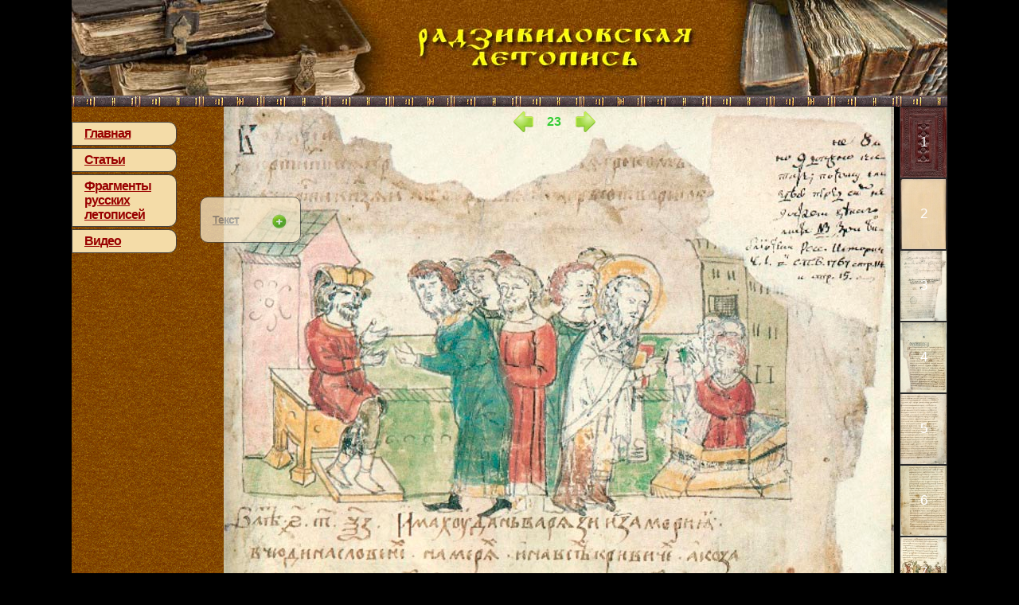

--- FILE ---
content_type: text/html; charset=UTF-8
request_url: https://radzivilovskaya-letopis.ru/index.php?id=23
body_size: 125289
content:

<!DOCTYPE HTML PUBLIC "-//W3C//DTD HTML 4.01 Transitional//EN" "http://www.w3c.org/TR/1999/REC-html401-19991224/loose.dtd">
<html>
<head>
<TITLE>Радзивиловская летопись: страница 23</TITLE>
<META http-equiv=Content-Type content="text/html; charset=utf-8">
<meta name="description" Content="Болгары же, увидев, что не смогли противостоять им, попросили крестить их и обещали покориться грекам. Царь же крестил князя их и всех бояр и заключил ">
<meta name="Robots" content="index,follow"><link rel="shortcut icon" href="https://radzivilovskaya-letopis.ru/favicon.ico" />
<meta name="Resource-type" content="document">
<link href="style.css" rel="stylesheet" type="text/css">
<script type="text/javascript" src="jquery-3.1.0.min.js"></script>
<script src="css.js" type="text/javascript"></script>
<script type="text/javascript">
$(document).ready(function(){
	$(".trigger").click(function(){
		$(".panel").toggle("fast");
		$(this).toggleClass("active");
		return false;
	});
});
</script>
</HEAD>
<body leftmargin="0" topmargin="0" marginwidth="0" marginheight="0">
<table align='center' border='0' cellpadding='0' cellspacing='0' id="main">
  <tr>
   <td colspan=3 width=100% height=120 background="img/head.jpg"> 
  </td>
 </tr>
<tr>
  <td colspan=3 id="topmenu"></td>
 </tr>
<tr>
<td width=170 valign=top id="sidebar">
<br>
<a class="label" href="index.php">Главная</a>
<a class="label" href="articles.php">Статьи</a>
<a class="label" href="fragments.php">Фрагменты русских летописей</a>
<a class="label" href="video.php">Видео</a>
<br>

<br>
</td>
 <td valign=top background="https://radzivilovskaya-letopis.ru/max/23.jpg" width=750>
<table cellpadding='0' cellspacing='0' id="listat">
<tr>
	<td align=center><a class="backward" href="index.php?id=22#sel"></a></td>
	<td><div id="num" align=center>23</div></td>
	<td><a class="forward" href="index.php?id=24#sel"></a></td>
</tr>
</table>
<a class="trigger" href="#">Текст</a>
<div class="panel">
	<p align=left>
Болгары же, увидев, что не смогли противостоять им, попросили крестить их и обещали покориться грекам. Царь же крестил князя их и всех бояр и заключил мир с болгарами.
<br><br>
В год 6367 (859). Варяги из заморья взимали дань с чуди, и со словен, и с мери, и с кривичей. А хазары брали с полян, и с северян, и с вятичей по серебряной монете и по белке от дыма.
<br><br>
В год 6368 (860).
В год 6369 (861).
<br><br>
В год 6370 (862). Изгнали варяг за море, и не дали им дани, и начали сами собой владеть, и не было среди них правды, и встал род на род, и была у них усобица, и стали воевать друг с другом.	</p>
<div style="clear:both;"></div>
</div>
</td>
<td valign=top align=right width=60>
<div class="sc_menu">
<table class="sc_menu"><tr>
<tr><td><A href="index.php?id=1#sel"><table style="background-image: url(https://radzivilovskaya-letopis.ru/max/1-m.jpg);width:60px;height:90px;border-collapse:collapse;" border=1><tr><td align=center>1</td></tr></table></a></tr><tr><td><A href="index.php?id=2#sel"><table style="background-image: url(https://radzivilovskaya-letopis.ru/max/2-m.jpg);width:60px;height:90px;border-collapse:collapse;" border=1><tr><td align=center>2</td></tr></table></a></tr><tr><td><A href="index.php?id=3#sel"><table style="background-image: url(https://radzivilovskaya-letopis.ru/max/3-m.jpg);width:60px;height:90px;border-collapse:collapse;" border=1><tr><td align=center>3</td></tr></table></a></tr><tr><td><A href="index.php?id=4#sel"><table style="background-image: url(https://radzivilovskaya-letopis.ru/max/4-m.jpg);width:60px;height:90px;border-collapse:collapse;" border=1><tr><td align=center>4</td></tr></table></a></tr><tr><td><A href="index.php?id=5#sel"><table style="background-image: url(https://radzivilovskaya-letopis.ru/max/5-m.jpg);width:60px;height:90px;border-collapse:collapse;" border=1><tr><td align=center>5</td></tr></table></a></tr><tr><td><A href="index.php?id=6#sel"><table style="background-image: url(https://radzivilovskaya-letopis.ru/max/6-m.jpg);width:60px;height:90px;border-collapse:collapse;" border=1><tr><td align=center>6</td></tr></table></a></tr><tr><td><A href="index.php?id=7#sel"><table style="background-image: url(https://radzivilovskaya-letopis.ru/max/7-m.jpg);width:60px;height:90px;border-collapse:collapse;" border=1><tr><td align=center>7</td></tr></table></a></tr><tr><td><A href="index.php?id=8#sel"><table style="background-image: url(https://radzivilovskaya-letopis.ru/max/8-m.jpg);width:60px;height:90px;border-collapse:collapse;" border=1><tr><td align=center>8</td></tr></table></a></tr><tr><td><A href="index.php?id=9#sel"><table style="background-image: url(https://radzivilovskaya-letopis.ru/max/9-m.jpg);width:60px;height:90px;border-collapse:collapse;" border=1><tr><td align=center>9</td></tr></table></a></tr><tr><td><A href="index.php?id=10#sel"><table style="background-image: url(https://radzivilovskaya-letopis.ru/max/10-m.jpg);width:60px;height:90px;border-collapse:collapse;" border=1><tr><td align=center>10</td></tr></table></a></tr><tr><td><A href="index.php?id=11#sel"><table style="background-image: url(https://radzivilovskaya-letopis.ru/max/11-m.jpg);width:60px;height:90px;border-collapse:collapse;" border=1><tr><td align=center>11</td></tr></table></a></tr><tr><td><A href="index.php?id=12#sel"><table style="background-image: url(https://radzivilovskaya-letopis.ru/max/12-m.jpg);width:60px;height:90px;border-collapse:collapse;" border=1><tr><td align=center>12</td></tr></table></a></tr><tr><td><A href="index.php?id=13#sel"><table style="background-image: url(https://radzivilovskaya-letopis.ru/max/13-m.jpg);width:60px;height:90px;border-collapse:collapse;" border=1><tr><td align=center>13</td></tr></table></a></tr><tr><td><A href="index.php?id=14#sel"><table style="background-image: url(https://radzivilovskaya-letopis.ru/max/14-m.jpg);width:60px;height:90px;border-collapse:collapse;" border=1><tr><td align=center>14</td></tr></table></a></tr><tr><td><A href="index.php?id=15#sel"><table style="background-image: url(https://radzivilovskaya-letopis.ru/max/15-m.jpg);width:60px;height:90px;border-collapse:collapse;" border=1><tr><td align=center>15</td></tr></table></a></tr><tr><td><A href="index.php?id=16#sel"><table style="background-image: url(https://radzivilovskaya-letopis.ru/max/16-m.jpg);width:60px;height:90px;border-collapse:collapse;" border=1><tr><td align=center>16</td></tr></table></a></tr><tr><td><A href="index.php?id=17#sel"><table style="background-image: url(https://radzivilovskaya-letopis.ru/max/17-m.jpg);width:60px;height:90px;border-collapse:collapse;" border=1><tr><td align=center>17</td></tr></table></a></tr><tr><td><A href="index.php?id=18#sel"><table style="background-image: url(https://radzivilovskaya-letopis.ru/max/18-m.jpg);width:60px;height:90px;border-collapse:collapse;" border=1><tr><td align=center>18</td></tr></table></a></tr><tr><td><A href="index.php?id=19#sel"><table style="background-image: url(https://radzivilovskaya-letopis.ru/max/19-m.jpg);width:60px;height:90px;border-collapse:collapse;" border=1><tr><td align=center>19</td></tr></table></a></tr><tr><td><A href="index.php?id=20#sel"><table style="background-image: url(https://radzivilovskaya-letopis.ru/max/20-m.jpg);width:60px;height:90px;border-collapse:collapse;" border=1><tr><td align=center>20</td></tr></table></a></tr><tr><td><A href="index.php?id=21#sel"><table style="background-image: url(https://radzivilovskaya-letopis.ru/max/21-m.jpg);width:60px;height:90px;border-collapse:collapse;" border=1><tr><td align=center>21</td></tr></table></a></tr><tr><td><A href="index.php?id=22#sel"><table style="background-image: url(https://radzivilovskaya-letopis.ru/max/22-m.jpg);width:60px;height:90px;border-collapse:collapse;" border=1><tr><td align=center>22</td></tr></table></a></tr><tr><td><A name="sel" href="index.php?id=23"><table style="background-image: url(https://radzivilovskaya-letopis.ru/max/23-m.jpg);width:60px;height:90px;border:2px #ff0000 solid;"><tr><td align=center style='color:red;'>23</td></tr></table></a></tr><tr><td><A href="index.php?id=24#sel"><table style="background-image: url(https://radzivilovskaya-letopis.ru/max/24-m.jpg);width:60px;height:90px;border-collapse:collapse;" border=1><tr><td align=center>24</td></tr></table></a></tr><tr><td><A href="index.php?id=25#sel"><table style="background-image: url(https://radzivilovskaya-letopis.ru/max/25-m.jpg);width:60px;height:90px;border-collapse:collapse;" border=1><tr><td align=center>25</td></tr></table></a></tr><tr><td><A href="index.php?id=26#sel"><table style="background-image: url(https://radzivilovskaya-letopis.ru/max/26-m.jpg);width:60px;height:90px;border-collapse:collapse;" border=1><tr><td align=center>26</td></tr></table></a></tr><tr><td><A href="index.php?id=27#sel"><table style="background-image: url(https://radzivilovskaya-letopis.ru/max/27-m.jpg);width:60px;height:90px;border-collapse:collapse;" border=1><tr><td align=center>27</td></tr></table></a></tr><tr><td><A href="index.php?id=28#sel"><table style="background-image: url(https://radzivilovskaya-letopis.ru/max/28-m.jpg);width:60px;height:90px;border-collapse:collapse;" border=1><tr><td align=center>28</td></tr></table></a></tr><tr><td><A href="index.php?id=29#sel"><table style="background-image: url(https://radzivilovskaya-letopis.ru/max/29-m.jpg);width:60px;height:90px;border-collapse:collapse;" border=1><tr><td align=center>29</td></tr></table></a></tr><tr><td><A href="index.php?id=30#sel"><table style="background-image: url(https://radzivilovskaya-letopis.ru/max/30-m.jpg);width:60px;height:90px;border-collapse:collapse;" border=1><tr><td align=center>30</td></tr></table></a></tr><tr><td><A href="index.php?id=31#sel"><table style="background-image: url(https://radzivilovskaya-letopis.ru/max/31-m.jpg);width:60px;height:90px;border-collapse:collapse;" border=1><tr><td align=center>31</td></tr></table></a></tr><tr><td><A href="index.php?id=32#sel"><table style="background-image: url(https://radzivilovskaya-letopis.ru/max/32-m.jpg);width:60px;height:90px;border-collapse:collapse;" border=1><tr><td align=center>32</td></tr></table></a></tr><tr><td><A href="index.php?id=33#sel"><table style="background-image: url(https://radzivilovskaya-letopis.ru/max/33-m.jpg);width:60px;height:90px;border-collapse:collapse;" border=1><tr><td align=center>33</td></tr></table></a></tr><tr><td><A href="index.php?id=34#sel"><table style="background-image: url(https://radzivilovskaya-letopis.ru/max/34-m.jpg);width:60px;height:90px;border-collapse:collapse;" border=1><tr><td align=center>34</td></tr></table></a></tr><tr><td><A href="index.php?id=35#sel"><table style="background-image: url(https://radzivilovskaya-letopis.ru/max/35-m.jpg);width:60px;height:90px;border-collapse:collapse;" border=1><tr><td align=center>35</td></tr></table></a></tr><tr><td><A href="index.php?id=36#sel"><table style="background-image: url(https://radzivilovskaya-letopis.ru/max/36-m.jpg);width:60px;height:90px;border-collapse:collapse;" border=1><tr><td align=center>36</td></tr></table></a></tr><tr><td><A href="index.php?id=37#sel"><table style="background-image: url(https://radzivilovskaya-letopis.ru/max/37-m.jpg);width:60px;height:90px;border-collapse:collapse;" border=1><tr><td align=center>37</td></tr></table></a></tr><tr><td><A href="index.php?id=38#sel"><table style="background-image: url(https://radzivilovskaya-letopis.ru/max/38-m.jpg);width:60px;height:90px;border-collapse:collapse;" border=1><tr><td align=center>38</td></tr></table></a></tr><tr><td><A href="index.php?id=39#sel"><table style="background-image: url(https://radzivilovskaya-letopis.ru/max/39-m.jpg);width:60px;height:90px;border-collapse:collapse;" border=1><tr><td align=center>39</td></tr></table></a></tr><tr><td><A href="index.php?id=40#sel"><table style="background-image: url(https://radzivilovskaya-letopis.ru/max/40-m.jpg);width:60px;height:90px;border-collapse:collapse;" border=1><tr><td align=center>40</td></tr></table></a></tr><tr><td><A href="index.php?id=41#sel"><table style="background-image: url(https://radzivilovskaya-letopis.ru/max/41-m.jpg);width:60px;height:90px;border-collapse:collapse;" border=1><tr><td align=center>41</td></tr></table></a></tr><tr><td><A href="index.php?id=42#sel"><table style="background-image: url(https://radzivilovskaya-letopis.ru/max/42-m.jpg);width:60px;height:90px;border-collapse:collapse;" border=1><tr><td align=center>42</td></tr></table></a></tr><tr><td><A href="index.php?id=43#sel"><table style="background-image: url(https://radzivilovskaya-letopis.ru/max/43-m.jpg);width:60px;height:90px;border-collapse:collapse;" border=1><tr><td align=center>43</td></tr></table></a></tr><tr><td><A href="index.php?id=44#sel"><table style="background-image: url(https://radzivilovskaya-letopis.ru/max/44-m.jpg);width:60px;height:90px;border-collapse:collapse;" border=1><tr><td align=center>44</td></tr></table></a></tr><tr><td><A href="index.php?id=45#sel"><table style="background-image: url(https://radzivilovskaya-letopis.ru/max/45-m.jpg);width:60px;height:90px;border-collapse:collapse;" border=1><tr><td align=center>45</td></tr></table></a></tr><tr><td><A href="index.php?id=46#sel"><table style="background-image: url(https://radzivilovskaya-letopis.ru/max/46-m.jpg);width:60px;height:90px;border-collapse:collapse;" border=1><tr><td align=center>46</td></tr></table></a></tr><tr><td><A href="index.php?id=47#sel"><table style="background-image: url(https://radzivilovskaya-letopis.ru/max/47-m.jpg);width:60px;height:90px;border-collapse:collapse;" border=1><tr><td align=center>47</td></tr></table></a></tr><tr><td><A href="index.php?id=48#sel"><table style="background-image: url(https://radzivilovskaya-letopis.ru/max/48-m.jpg);width:60px;height:90px;border-collapse:collapse;" border=1><tr><td align=center>48</td></tr></table></a></tr><tr><td><A href="index.php?id=49#sel"><table style="background-image: url(https://radzivilovskaya-letopis.ru/max/49-m.jpg);width:60px;height:90px;border-collapse:collapse;" border=1><tr><td align=center>49</td></tr></table></a></tr><tr><td><A href="index.php?id=50#sel"><table style="background-image: url(https://radzivilovskaya-letopis.ru/max/50-m.jpg);width:60px;height:90px;border-collapse:collapse;" border=1><tr><td align=center>50</td></tr></table></a></tr><tr><td><A href="index.php?id=51#sel"><table style="background-image: url(https://radzivilovskaya-letopis.ru/max/51-m.jpg);width:60px;height:90px;border-collapse:collapse;" border=1><tr><td align=center>51</td></tr></table></a></tr><tr><td><A href="index.php?id=52#sel"><table style="background-image: url(https://radzivilovskaya-letopis.ru/max/52-m.jpg);width:60px;height:90px;border-collapse:collapse;" border=1><tr><td align=center>52</td></tr></table></a></tr><tr><td><A href="index.php?id=53#sel"><table style="background-image: url(https://radzivilovskaya-letopis.ru/max/53-m.jpg);width:60px;height:90px;border-collapse:collapse;" border=1><tr><td align=center>53</td></tr></table></a></tr><tr><td><A href="index.php?id=54#sel"><table style="background-image: url(https://radzivilovskaya-letopis.ru/max/54-m.jpg);width:60px;height:90px;border-collapse:collapse;" border=1><tr><td align=center>54</td></tr></table></a></tr><tr><td><A href="index.php?id=55#sel"><table style="background-image: url(https://radzivilovskaya-letopis.ru/max/55-m.jpg);width:60px;height:90px;border-collapse:collapse;" border=1><tr><td align=center>55</td></tr></table></a></tr><tr><td><A href="index.php?id=56#sel"><table style="background-image: url(https://radzivilovskaya-letopis.ru/max/56-m.jpg);width:60px;height:90px;border-collapse:collapse;" border=1><tr><td align=center>56</td></tr></table></a></tr><tr><td><A href="index.php?id=57#sel"><table style="background-image: url(https://radzivilovskaya-letopis.ru/max/57-m.jpg);width:60px;height:90px;border-collapse:collapse;" border=1><tr><td align=center>57</td></tr></table></a></tr><tr><td><A href="index.php?id=58#sel"><table style="background-image: url(https://radzivilovskaya-letopis.ru/max/58-m.jpg);width:60px;height:90px;border-collapse:collapse;" border=1><tr><td align=center>58</td></tr></table></a></tr><tr><td><A href="index.php?id=59#sel"><table style="background-image: url(https://radzivilovskaya-letopis.ru/max/59-m.jpg);width:60px;height:90px;border-collapse:collapse;" border=1><tr><td align=center>59</td></tr></table></a></tr><tr><td><A href="index.php?id=60#sel"><table style="background-image: url(https://radzivilovskaya-letopis.ru/max/60-m.jpg);width:60px;height:90px;border-collapse:collapse;" border=1><tr><td align=center>60</td></tr></table></a></tr><tr><td><A href="index.php?id=61#sel"><table style="background-image: url(https://radzivilovskaya-letopis.ru/max/61-m.jpg);width:60px;height:90px;border-collapse:collapse;" border=1><tr><td align=center>61</td></tr></table></a></tr><tr><td><A href="index.php?id=62#sel"><table style="background-image: url(https://radzivilovskaya-letopis.ru/max/62-m.jpg);width:60px;height:90px;border-collapse:collapse;" border=1><tr><td align=center>62</td></tr></table></a></tr><tr><td><A href="index.php?id=63#sel"><table style="background-image: url(https://radzivilovskaya-letopis.ru/max/63-m.jpg);width:60px;height:90px;border-collapse:collapse;" border=1><tr><td align=center>63</td></tr></table></a></tr><tr><td><A href="index.php?id=64#sel"><table style="background-image: url(https://radzivilovskaya-letopis.ru/max/64-m.jpg);width:60px;height:90px;border-collapse:collapse;" border=1><tr><td align=center>64</td></tr></table></a></tr><tr><td><A href="index.php?id=65#sel"><table style="background-image: url(https://radzivilovskaya-letopis.ru/max/65-m.jpg);width:60px;height:90px;border-collapse:collapse;" border=1><tr><td align=center>65</td></tr></table></a></tr><tr><td><A href="index.php?id=66#sel"><table style="background-image: url(https://radzivilovskaya-letopis.ru/max/66-m.jpg);width:60px;height:90px;border-collapse:collapse;" border=1><tr><td align=center>66</td></tr></table></a></tr><tr><td><A href="index.php?id=67#sel"><table style="background-image: url(https://radzivilovskaya-letopis.ru/max/67-m.jpg);width:60px;height:90px;border-collapse:collapse;" border=1><tr><td align=center>67</td></tr></table></a></tr><tr><td><A href="index.php?id=68#sel"><table style="background-image: url(https://radzivilovskaya-letopis.ru/max/68-m.jpg);width:60px;height:90px;border-collapse:collapse;" border=1><tr><td align=center>68</td></tr></table></a></tr><tr><td><A href="index.php?id=69#sel"><table style="background-image: url(https://radzivilovskaya-letopis.ru/max/69-m.jpg);width:60px;height:90px;border-collapse:collapse;" border=1><tr><td align=center>69</td></tr></table></a></tr><tr><td><A href="index.php?id=70#sel"><table style="background-image: url(https://radzivilovskaya-letopis.ru/max/70-m.jpg);width:60px;height:90px;border-collapse:collapse;" border=1><tr><td align=center>70</td></tr></table></a></tr><tr><td><A href="index.php?id=71#sel"><table style="background-image: url(https://radzivilovskaya-letopis.ru/max/71-m.jpg);width:60px;height:90px;border-collapse:collapse;" border=1><tr><td align=center>71</td></tr></table></a></tr><tr><td><A href="index.php?id=72#sel"><table style="background-image: url(https://radzivilovskaya-letopis.ru/max/72-m.jpg);width:60px;height:90px;border-collapse:collapse;" border=1><tr><td align=center>72</td></tr></table></a></tr><tr><td><A href="index.php?id=73#sel"><table style="background-image: url(https://radzivilovskaya-letopis.ru/max/73-m.jpg);width:60px;height:90px;border-collapse:collapse;" border=1><tr><td align=center>73</td></tr></table></a></tr><tr><td><A href="index.php?id=74#sel"><table style="background-image: url(https://radzivilovskaya-letopis.ru/max/74-m.jpg);width:60px;height:90px;border-collapse:collapse;" border=1><tr><td align=center>74</td></tr></table></a></tr><tr><td><A href="index.php?id=75#sel"><table style="background-image: url(https://radzivilovskaya-letopis.ru/max/75-m.jpg);width:60px;height:90px;border-collapse:collapse;" border=1><tr><td align=center>75</td></tr></table></a></tr><tr><td><A href="index.php?id=76#sel"><table style="background-image: url(https://radzivilovskaya-letopis.ru/max/76-m.jpg);width:60px;height:90px;border-collapse:collapse;" border=1><tr><td align=center>76</td></tr></table></a></tr><tr><td><A href="index.php?id=77#sel"><table style="background-image: url(https://radzivilovskaya-letopis.ru/max/77-m.jpg);width:60px;height:90px;border-collapse:collapse;" border=1><tr><td align=center>77</td></tr></table></a></tr><tr><td><A href="index.php?id=78#sel"><table style="background-image: url(https://radzivilovskaya-letopis.ru/max/78-m.jpg);width:60px;height:90px;border-collapse:collapse;" border=1><tr><td align=center>78</td></tr></table></a></tr><tr><td><A href="index.php?id=79#sel"><table style="background-image: url(https://radzivilovskaya-letopis.ru/max/79-m.jpg);width:60px;height:90px;border-collapse:collapse;" border=1><tr><td align=center>79</td></tr></table></a></tr><tr><td><A href="index.php?id=80#sel"><table style="background-image: url(https://radzivilovskaya-letopis.ru/max/80-m.jpg);width:60px;height:90px;border-collapse:collapse;" border=1><tr><td align=center>80</td></tr></table></a></tr><tr><td><A href="index.php?id=81#sel"><table style="background-image: url(https://radzivilovskaya-letopis.ru/max/81-m.jpg);width:60px;height:90px;border-collapse:collapse;" border=1><tr><td align=center>81</td></tr></table></a></tr><tr><td><A href="index.php?id=82#sel"><table style="background-image: url(https://radzivilovskaya-letopis.ru/max/82-m.jpg);width:60px;height:90px;border-collapse:collapse;" border=1><tr><td align=center>82</td></tr></table></a></tr><tr><td><A href="index.php?id=83#sel"><table style="background-image: url(https://radzivilovskaya-letopis.ru/max/83-m.jpg);width:60px;height:90px;border-collapse:collapse;" border=1><tr><td align=center>83</td></tr></table></a></tr><tr><td><A href="index.php?id=84#sel"><table style="background-image: url(https://radzivilovskaya-letopis.ru/max/84-m.jpg);width:60px;height:90px;border-collapse:collapse;" border=1><tr><td align=center>84</td></tr></table></a></tr><tr><td><A href="index.php?id=85#sel"><table style="background-image: url(https://radzivilovskaya-letopis.ru/max/85-m.jpg);width:60px;height:90px;border-collapse:collapse;" border=1><tr><td align=center>85</td></tr></table></a></tr><tr><td><A href="index.php?id=86#sel"><table style="background-image: url(https://radzivilovskaya-letopis.ru/max/86-m.jpg);width:60px;height:90px;border-collapse:collapse;" border=1><tr><td align=center>86</td></tr></table></a></tr><tr><td><A href="index.php?id=87#sel"><table style="background-image: url(https://radzivilovskaya-letopis.ru/max/87-m.jpg);width:60px;height:90px;border-collapse:collapse;" border=1><tr><td align=center>87</td></tr></table></a></tr><tr><td><A href="index.php?id=88#sel"><table style="background-image: url(https://radzivilovskaya-letopis.ru/max/88-m.jpg);width:60px;height:90px;border-collapse:collapse;" border=1><tr><td align=center>88</td></tr></table></a></tr><tr><td><A href="index.php?id=89#sel"><table style="background-image: url(https://radzivilovskaya-letopis.ru/max/89-m.jpg);width:60px;height:90px;border-collapse:collapse;" border=1><tr><td align=center>89</td></tr></table></a></tr><tr><td><A href="index.php?id=90#sel"><table style="background-image: url(https://radzivilovskaya-letopis.ru/max/90-m.jpg);width:60px;height:90px;border-collapse:collapse;" border=1><tr><td align=center>90</td></tr></table></a></tr><tr><td><A href="index.php?id=91#sel"><table style="background-image: url(https://radzivilovskaya-letopis.ru/max/91-m.jpg);width:60px;height:90px;border-collapse:collapse;" border=1><tr><td align=center>91</td></tr></table></a></tr><tr><td><A href="index.php?id=92#sel"><table style="background-image: url(https://radzivilovskaya-letopis.ru/max/92-m.jpg);width:60px;height:90px;border-collapse:collapse;" border=1><tr><td align=center>92</td></tr></table></a></tr><tr><td><A href="index.php?id=93#sel"><table style="background-image: url(https://radzivilovskaya-letopis.ru/max/93-m.jpg);width:60px;height:90px;border-collapse:collapse;" border=1><tr><td align=center>93</td></tr></table></a></tr><tr><td><A href="index.php?id=94#sel"><table style="background-image: url(https://radzivilovskaya-letopis.ru/max/94-m.jpg);width:60px;height:90px;border-collapse:collapse;" border=1><tr><td align=center>94</td></tr></table></a></tr><tr><td><A href="index.php?id=95#sel"><table style="background-image: url(https://radzivilovskaya-letopis.ru/max/95-m.jpg);width:60px;height:90px;border-collapse:collapse;" border=1><tr><td align=center>95</td></tr></table></a></tr><tr><td><A href="index.php?id=96#sel"><table style="background-image: url(https://radzivilovskaya-letopis.ru/max/96-m.jpg);width:60px;height:90px;border-collapse:collapse;" border=1><tr><td align=center>96</td></tr></table></a></tr><tr><td><A href="index.php?id=97#sel"><table style="background-image: url(https://radzivilovskaya-letopis.ru/max/97-m.jpg);width:60px;height:90px;border-collapse:collapse;" border=1><tr><td align=center>97</td></tr></table></a></tr><tr><td><A href="index.php?id=98#sel"><table style="background-image: url(https://radzivilovskaya-letopis.ru/max/98-m.jpg);width:60px;height:90px;border-collapse:collapse;" border=1><tr><td align=center>98</td></tr></table></a></tr><tr><td><A href="index.php?id=99#sel"><table style="background-image: url(https://radzivilovskaya-letopis.ru/max/99-m.jpg);width:60px;height:90px;border-collapse:collapse;" border=1><tr><td align=center>99</td></tr></table></a></tr><tr><td><A href="index.php?id=100#sel"><table style="background-image: url(https://radzivilovskaya-letopis.ru/max/100-m.jpg);width:60px;height:90px;border-collapse:collapse;" border=1><tr><td align=center>100</td></tr></table></a></tr><tr><td><A href="index.php?id=101#sel"><table style="background-image: url(https://radzivilovskaya-letopis.ru/max/101-m.jpg);width:60px;height:90px;border-collapse:collapse;" border=1><tr><td align=center>101</td></tr></table></a></tr><tr><td><A href="index.php?id=102#sel"><table style="background-image: url(https://radzivilovskaya-letopis.ru/max/102-m.jpg);width:60px;height:90px;border-collapse:collapse;" border=1><tr><td align=center>102</td></tr></table></a></tr><tr><td><A href="index.php?id=103#sel"><table style="background-image: url(https://radzivilovskaya-letopis.ru/max/103-m.jpg);width:60px;height:90px;border-collapse:collapse;" border=1><tr><td align=center>103</td></tr></table></a></tr><tr><td><A href="index.php?id=104#sel"><table style="background-image: url(https://radzivilovskaya-letopis.ru/max/104-m.jpg);width:60px;height:90px;border-collapse:collapse;" border=1><tr><td align=center>104</td></tr></table></a></tr><tr><td><A href="index.php?id=105#sel"><table style="background-image: url(https://radzivilovskaya-letopis.ru/max/105-m.jpg);width:60px;height:90px;border-collapse:collapse;" border=1><tr><td align=center>105</td></tr></table></a></tr><tr><td><A href="index.php?id=106#sel"><table style="background-image: url(https://radzivilovskaya-letopis.ru/max/106-m.jpg);width:60px;height:90px;border-collapse:collapse;" border=1><tr><td align=center>106</td></tr></table></a></tr><tr><td><A href="index.php?id=107#sel"><table style="background-image: url(https://radzivilovskaya-letopis.ru/max/107-m.jpg);width:60px;height:90px;border-collapse:collapse;" border=1><tr><td align=center>107</td></tr></table></a></tr><tr><td><A href="index.php?id=108#sel"><table style="background-image: url(https://radzivilovskaya-letopis.ru/max/108-m.jpg);width:60px;height:90px;border-collapse:collapse;" border=1><tr><td align=center>108</td></tr></table></a></tr><tr><td><A href="index.php?id=109#sel"><table style="background-image: url(https://radzivilovskaya-letopis.ru/max/109-m.jpg);width:60px;height:90px;border-collapse:collapse;" border=1><tr><td align=center>109</td></tr></table></a></tr><tr><td><A href="index.php?id=110#sel"><table style="background-image: url(https://radzivilovskaya-letopis.ru/max/110-m.jpg);width:60px;height:90px;border-collapse:collapse;" border=1><tr><td align=center>110</td></tr></table></a></tr><tr><td><A href="index.php?id=111#sel"><table style="background-image: url(https://radzivilovskaya-letopis.ru/max/111-m.jpg);width:60px;height:90px;border-collapse:collapse;" border=1><tr><td align=center>111</td></tr></table></a></tr><tr><td><A href="index.php?id=112#sel"><table style="background-image: url(https://radzivilovskaya-letopis.ru/max/112-m.jpg);width:60px;height:90px;border-collapse:collapse;" border=1><tr><td align=center>112</td></tr></table></a></tr><tr><td><A href="index.php?id=113#sel"><table style="background-image: url(https://radzivilovskaya-letopis.ru/max/113-m.jpg);width:60px;height:90px;border-collapse:collapse;" border=1><tr><td align=center>113</td></tr></table></a></tr><tr><td><A href="index.php?id=114#sel"><table style="background-image: url(https://radzivilovskaya-letopis.ru/max/114-m.jpg);width:60px;height:90px;border-collapse:collapse;" border=1><tr><td align=center>114</td></tr></table></a></tr><tr><td><A href="index.php?id=115#sel"><table style="background-image: url(https://radzivilovskaya-letopis.ru/max/115-m.jpg);width:60px;height:90px;border-collapse:collapse;" border=1><tr><td align=center>115</td></tr></table></a></tr><tr><td><A href="index.php?id=116#sel"><table style="background-image: url(https://radzivilovskaya-letopis.ru/max/116-m.jpg);width:60px;height:90px;border-collapse:collapse;" border=1><tr><td align=center>116</td></tr></table></a></tr><tr><td><A href="index.php?id=117#sel"><table style="background-image: url(https://radzivilovskaya-letopis.ru/max/117-m.jpg);width:60px;height:90px;border-collapse:collapse;" border=1><tr><td align=center>117</td></tr></table></a></tr><tr><td><A href="index.php?id=118#sel"><table style="background-image: url(https://radzivilovskaya-letopis.ru/max/118-m.jpg);width:60px;height:90px;border-collapse:collapse;" border=1><tr><td align=center>118</td></tr></table></a></tr><tr><td><A href="index.php?id=119#sel"><table style="background-image: url(https://radzivilovskaya-letopis.ru/max/119-m.jpg);width:60px;height:90px;border-collapse:collapse;" border=1><tr><td align=center>119</td></tr></table></a></tr><tr><td><A href="index.php?id=120#sel"><table style="background-image: url(https://radzivilovskaya-letopis.ru/max/120-m.jpg);width:60px;height:90px;border-collapse:collapse;" border=1><tr><td align=center>120</td></tr></table></a></tr><tr><td><A href="index.php?id=121#sel"><table style="background-image: url(https://radzivilovskaya-letopis.ru/max/121-m.jpg);width:60px;height:90px;border-collapse:collapse;" border=1><tr><td align=center>121</td></tr></table></a></tr><tr><td><A href="index.php?id=122#sel"><table style="background-image: url(https://radzivilovskaya-letopis.ru/max/122-m.jpg);width:60px;height:90px;border-collapse:collapse;" border=1><tr><td align=center>122</td></tr></table></a></tr><tr><td><A href="index.php?id=123#sel"><table style="background-image: url(https://radzivilovskaya-letopis.ru/max/123-m.jpg);width:60px;height:90px;border-collapse:collapse;" border=1><tr><td align=center>123</td></tr></table></a></tr><tr><td><A href="index.php?id=124#sel"><table style="background-image: url(https://radzivilovskaya-letopis.ru/max/124-m.jpg);width:60px;height:90px;border-collapse:collapse;" border=1><tr><td align=center>124</td></tr></table></a></tr><tr><td><A href="index.php?id=125#sel"><table style="background-image: url(https://radzivilovskaya-letopis.ru/max/125-m.jpg);width:60px;height:90px;border-collapse:collapse;" border=1><tr><td align=center>125</td></tr></table></a></tr><tr><td><A href="index.php?id=126#sel"><table style="background-image: url(https://radzivilovskaya-letopis.ru/max/126-m.jpg);width:60px;height:90px;border-collapse:collapse;" border=1><tr><td align=center>126</td></tr></table></a></tr><tr><td><A href="index.php?id=127#sel"><table style="background-image: url(https://radzivilovskaya-letopis.ru/max/127-m.jpg);width:60px;height:90px;border-collapse:collapse;" border=1><tr><td align=center>127</td></tr></table></a></tr><tr><td><A href="index.php?id=128#sel"><table style="background-image: url(https://radzivilovskaya-letopis.ru/max/128-m.jpg);width:60px;height:90px;border-collapse:collapse;" border=1><tr><td align=center>128</td></tr></table></a></tr><tr><td><A href="index.php?id=129#sel"><table style="background-image: url(https://radzivilovskaya-letopis.ru/max/129-m.jpg);width:60px;height:90px;border-collapse:collapse;" border=1><tr><td align=center>129</td></tr></table></a></tr><tr><td><A href="index.php?id=130#sel"><table style="background-image: url(https://radzivilovskaya-letopis.ru/max/130-m.jpg);width:60px;height:90px;border-collapse:collapse;" border=1><tr><td align=center>130</td></tr></table></a></tr><tr><td><A href="index.php?id=131#sel"><table style="background-image: url(https://radzivilovskaya-letopis.ru/max/131-m.jpg);width:60px;height:90px;border-collapse:collapse;" border=1><tr><td align=center>131</td></tr></table></a></tr><tr><td><A href="index.php?id=132#sel"><table style="background-image: url(https://radzivilovskaya-letopis.ru/max/132-m.jpg);width:60px;height:90px;border-collapse:collapse;" border=1><tr><td align=center>132</td></tr></table></a></tr><tr><td><A href="index.php?id=133#sel"><table style="background-image: url(https://radzivilovskaya-letopis.ru/max/133-m.jpg);width:60px;height:90px;border-collapse:collapse;" border=1><tr><td align=center>133</td></tr></table></a></tr><tr><td><A href="index.php?id=134#sel"><table style="background-image: url(https://radzivilovskaya-letopis.ru/max/134-m.jpg);width:60px;height:90px;border-collapse:collapse;" border=1><tr><td align=center>134</td></tr></table></a></tr><tr><td><A href="index.php?id=135#sel"><table style="background-image: url(https://radzivilovskaya-letopis.ru/max/135-m.jpg);width:60px;height:90px;border-collapse:collapse;" border=1><tr><td align=center>135</td></tr></table></a></tr><tr><td><A href="index.php?id=136#sel"><table style="background-image: url(https://radzivilovskaya-letopis.ru/max/136-m.jpg);width:60px;height:90px;border-collapse:collapse;" border=1><tr><td align=center>136</td></tr></table></a></tr><tr><td><A href="index.php?id=137#sel"><table style="background-image: url(https://radzivilovskaya-letopis.ru/max/137-m.jpg);width:60px;height:90px;border-collapse:collapse;" border=1><tr><td align=center>137</td></tr></table></a></tr><tr><td><A href="index.php?id=138#sel"><table style="background-image: url(https://radzivilovskaya-letopis.ru/max/138-m.jpg);width:60px;height:90px;border-collapse:collapse;" border=1><tr><td align=center>138</td></tr></table></a></tr><tr><td><A href="index.php?id=139#sel"><table style="background-image: url(https://radzivilovskaya-letopis.ru/max/139-m.jpg);width:60px;height:90px;border-collapse:collapse;" border=1><tr><td align=center>139</td></tr></table></a></tr><tr><td><A href="index.php?id=140#sel"><table style="background-image: url(https://radzivilovskaya-letopis.ru/max/140-m.jpg);width:60px;height:90px;border-collapse:collapse;" border=1><tr><td align=center>140</td></tr></table></a></tr><tr><td><A href="index.php?id=141#sel"><table style="background-image: url(https://radzivilovskaya-letopis.ru/max/141-m.jpg);width:60px;height:90px;border-collapse:collapse;" border=1><tr><td align=center>141</td></tr></table></a></tr><tr><td><A href="index.php?id=142#sel"><table style="background-image: url(https://radzivilovskaya-letopis.ru/max/142-m.jpg);width:60px;height:90px;border-collapse:collapse;" border=1><tr><td align=center>142</td></tr></table></a></tr><tr><td><A href="index.php?id=143#sel"><table style="background-image: url(https://radzivilovskaya-letopis.ru/max/143-m.jpg);width:60px;height:90px;border-collapse:collapse;" border=1><tr><td align=center>143</td></tr></table></a></tr><tr><td><A href="index.php?id=144#sel"><table style="background-image: url(https://radzivilovskaya-letopis.ru/max/144-m.jpg);width:60px;height:90px;border-collapse:collapse;" border=1><tr><td align=center>144</td></tr></table></a></tr><tr><td><A href="index.php?id=145#sel"><table style="background-image: url(https://radzivilovskaya-letopis.ru/max/145-m.jpg);width:60px;height:90px;border-collapse:collapse;" border=1><tr><td align=center>145</td></tr></table></a></tr><tr><td><A href="index.php?id=146#sel"><table style="background-image: url(https://radzivilovskaya-letopis.ru/max/146-m.jpg);width:60px;height:90px;border-collapse:collapse;" border=1><tr><td align=center>146</td></tr></table></a></tr><tr><td><A href="index.php?id=147#sel"><table style="background-image: url(https://radzivilovskaya-letopis.ru/max/147-m.jpg);width:60px;height:90px;border-collapse:collapse;" border=1><tr><td align=center>147</td></tr></table></a></tr><tr><td><A href="index.php?id=148#sel"><table style="background-image: url(https://radzivilovskaya-letopis.ru/max/148-m.jpg);width:60px;height:90px;border-collapse:collapse;" border=1><tr><td align=center>148</td></tr></table></a></tr><tr><td><A href="index.php?id=149#sel"><table style="background-image: url(https://radzivilovskaya-letopis.ru/max/149-m.jpg);width:60px;height:90px;border-collapse:collapse;" border=1><tr><td align=center>149</td></tr></table></a></tr><tr><td><A href="index.php?id=150#sel"><table style="background-image: url(https://radzivilovskaya-letopis.ru/max/150-m.jpg);width:60px;height:90px;border-collapse:collapse;" border=1><tr><td align=center>150</td></tr></table></a></tr><tr><td><A href="index.php?id=151#sel"><table style="background-image: url(https://radzivilovskaya-letopis.ru/max/151-m.jpg);width:60px;height:90px;border-collapse:collapse;" border=1><tr><td align=center>151</td></tr></table></a></tr><tr><td><A href="index.php?id=152#sel"><table style="background-image: url(https://radzivilovskaya-letopis.ru/max/152-m.jpg);width:60px;height:90px;border-collapse:collapse;" border=1><tr><td align=center>152</td></tr></table></a></tr><tr><td><A href="index.php?id=153#sel"><table style="background-image: url(https://radzivilovskaya-letopis.ru/max/153-m.jpg);width:60px;height:90px;border-collapse:collapse;" border=1><tr><td align=center>153</td></tr></table></a></tr><tr><td><A href="index.php?id=154#sel"><table style="background-image: url(https://radzivilovskaya-letopis.ru/max/154-m.jpg);width:60px;height:90px;border-collapse:collapse;" border=1><tr><td align=center>154</td></tr></table></a></tr><tr><td><A href="index.php?id=155#sel"><table style="background-image: url(https://radzivilovskaya-letopis.ru/max/155-m.jpg);width:60px;height:90px;border-collapse:collapse;" border=1><tr><td align=center>155</td></tr></table></a></tr><tr><td><A href="index.php?id=156#sel"><table style="background-image: url(https://radzivilovskaya-letopis.ru/max/156-m.jpg);width:60px;height:90px;border-collapse:collapse;" border=1><tr><td align=center>156</td></tr></table></a></tr><tr><td><A href="index.php?id=157#sel"><table style="background-image: url(https://radzivilovskaya-letopis.ru/max/157-m.jpg);width:60px;height:90px;border-collapse:collapse;" border=1><tr><td align=center>157</td></tr></table></a></tr><tr><td><A href="index.php?id=158#sel"><table style="background-image: url(https://radzivilovskaya-letopis.ru/max/158-m.jpg);width:60px;height:90px;border-collapse:collapse;" border=1><tr><td align=center>158</td></tr></table></a></tr><tr><td><A href="index.php?id=159#sel"><table style="background-image: url(https://radzivilovskaya-letopis.ru/max/159-m.jpg);width:60px;height:90px;border-collapse:collapse;" border=1><tr><td align=center>159</td></tr></table></a></tr><tr><td><A href="index.php?id=160#sel"><table style="background-image: url(https://radzivilovskaya-letopis.ru/max/160-m.jpg);width:60px;height:90px;border-collapse:collapse;" border=1><tr><td align=center>160</td></tr></table></a></tr><tr><td><A href="index.php?id=161#sel"><table style="background-image: url(https://radzivilovskaya-letopis.ru/max/161-m.jpg);width:60px;height:90px;border-collapse:collapse;" border=1><tr><td align=center>161</td></tr></table></a></tr><tr><td><A href="index.php?id=162#sel"><table style="background-image: url(https://radzivilovskaya-letopis.ru/max/162-m.jpg);width:60px;height:90px;border-collapse:collapse;" border=1><tr><td align=center>162</td></tr></table></a></tr><tr><td><A href="index.php?id=163#sel"><table style="background-image: url(https://radzivilovskaya-letopis.ru/max/163-m.jpg);width:60px;height:90px;border-collapse:collapse;" border=1><tr><td align=center>163</td></tr></table></a></tr><tr><td><A href="index.php?id=164#sel"><table style="background-image: url(https://radzivilovskaya-letopis.ru/max/164-m.jpg);width:60px;height:90px;border-collapse:collapse;" border=1><tr><td align=center>164</td></tr></table></a></tr><tr><td><A href="index.php?id=165#sel"><table style="background-image: url(https://radzivilovskaya-letopis.ru/max/165-m.jpg);width:60px;height:90px;border-collapse:collapse;" border=1><tr><td align=center>165</td></tr></table></a></tr><tr><td><A href="index.php?id=166#sel"><table style="background-image: url(https://radzivilovskaya-letopis.ru/max/166-m.jpg);width:60px;height:90px;border-collapse:collapse;" border=1><tr><td align=center>166</td></tr></table></a></tr><tr><td><A href="index.php?id=167#sel"><table style="background-image: url(https://radzivilovskaya-letopis.ru/max/167-m.jpg);width:60px;height:90px;border-collapse:collapse;" border=1><tr><td align=center>167</td></tr></table></a></tr><tr><td><A href="index.php?id=168#sel"><table style="background-image: url(https://radzivilovskaya-letopis.ru/max/168-m.jpg);width:60px;height:90px;border-collapse:collapse;" border=1><tr><td align=center>168</td></tr></table></a></tr><tr><td><A href="index.php?id=169#sel"><table style="background-image: url(https://radzivilovskaya-letopis.ru/max/169-m.jpg);width:60px;height:90px;border-collapse:collapse;" border=1><tr><td align=center>169</td></tr></table></a></tr><tr><td><A href="index.php?id=170#sel"><table style="background-image: url(https://radzivilovskaya-letopis.ru/max/170-m.jpg);width:60px;height:90px;border-collapse:collapse;" border=1><tr><td align=center>170</td></tr></table></a></tr><tr><td><A href="index.php?id=171#sel"><table style="background-image: url(https://radzivilovskaya-letopis.ru/max/171-m.jpg);width:60px;height:90px;border-collapse:collapse;" border=1><tr><td align=center>171</td></tr></table></a></tr><tr><td><A href="index.php?id=172#sel"><table style="background-image: url(https://radzivilovskaya-letopis.ru/max/172-m.jpg);width:60px;height:90px;border-collapse:collapse;" border=1><tr><td align=center>172</td></tr></table></a></tr><tr><td><A href="index.php?id=173#sel"><table style="background-image: url(https://radzivilovskaya-letopis.ru/max/173-m.jpg);width:60px;height:90px;border-collapse:collapse;" border=1><tr><td align=center>173</td></tr></table></a></tr><tr><td><A href="index.php?id=174#sel"><table style="background-image: url(https://radzivilovskaya-letopis.ru/max/174-m.jpg);width:60px;height:90px;border-collapse:collapse;" border=1><tr><td align=center>174</td></tr></table></a></tr><tr><td><A href="index.php?id=175#sel"><table style="background-image: url(https://radzivilovskaya-letopis.ru/max/175-m.jpg);width:60px;height:90px;border-collapse:collapse;" border=1><tr><td align=center>175</td></tr></table></a></tr><tr><td><A href="index.php?id=176#sel"><table style="background-image: url(https://radzivilovskaya-letopis.ru/max/176-m.jpg);width:60px;height:90px;border-collapse:collapse;" border=1><tr><td align=center>176</td></tr></table></a></tr><tr><td><A href="index.php?id=177#sel"><table style="background-image: url(https://radzivilovskaya-letopis.ru/max/177-m.jpg);width:60px;height:90px;border-collapse:collapse;" border=1><tr><td align=center>177</td></tr></table></a></tr><tr><td><A href="index.php?id=178#sel"><table style="background-image: url(https://radzivilovskaya-letopis.ru/max/178-m.jpg);width:60px;height:90px;border-collapse:collapse;" border=1><tr><td align=center>178</td></tr></table></a></tr><tr><td><A href="index.php?id=179#sel"><table style="background-image: url(https://radzivilovskaya-letopis.ru/max/179-m.jpg);width:60px;height:90px;border-collapse:collapse;" border=1><tr><td align=center>179</td></tr></table></a></tr><tr><td><A href="index.php?id=180#sel"><table style="background-image: url(https://radzivilovskaya-letopis.ru/max/180-m.jpg);width:60px;height:90px;border-collapse:collapse;" border=1><tr><td align=center>180</td></tr></table></a></tr><tr><td><A href="index.php?id=181#sel"><table style="background-image: url(https://radzivilovskaya-letopis.ru/max/181-m.jpg);width:60px;height:90px;border-collapse:collapse;" border=1><tr><td align=center>181</td></tr></table></a></tr><tr><td><A href="index.php?id=182#sel"><table style="background-image: url(https://radzivilovskaya-letopis.ru/max/182-m.jpg);width:60px;height:90px;border-collapse:collapse;" border=1><tr><td align=center>182</td></tr></table></a></tr><tr><td><A href="index.php?id=183#sel"><table style="background-image: url(https://radzivilovskaya-letopis.ru/max/183-m.jpg);width:60px;height:90px;border-collapse:collapse;" border=1><tr><td align=center>183</td></tr></table></a></tr><tr><td><A href="index.php?id=184#sel"><table style="background-image: url(https://radzivilovskaya-letopis.ru/max/184-m.jpg);width:60px;height:90px;border-collapse:collapse;" border=1><tr><td align=center>184</td></tr></table></a></tr><tr><td><A href="index.php?id=185#sel"><table style="background-image: url(https://radzivilovskaya-letopis.ru/max/185-m.jpg);width:60px;height:90px;border-collapse:collapse;" border=1><tr><td align=center>185</td></tr></table></a></tr><tr><td><A href="index.php?id=186#sel"><table style="background-image: url(https://radzivilovskaya-letopis.ru/max/186-m.jpg);width:60px;height:90px;border-collapse:collapse;" border=1><tr><td align=center>186</td></tr></table></a></tr><tr><td><A href="index.php?id=187#sel"><table style="background-image: url(https://radzivilovskaya-letopis.ru/max/187-m.jpg);width:60px;height:90px;border-collapse:collapse;" border=1><tr><td align=center>187</td></tr></table></a></tr><tr><td><A href="index.php?id=188#sel"><table style="background-image: url(https://radzivilovskaya-letopis.ru/max/188-m.jpg);width:60px;height:90px;border-collapse:collapse;" border=1><tr><td align=center>188</td></tr></table></a></tr><tr><td><A href="index.php?id=189#sel"><table style="background-image: url(https://radzivilovskaya-letopis.ru/max/189-m.jpg);width:60px;height:90px;border-collapse:collapse;" border=1><tr><td align=center>189</td></tr></table></a></tr><tr><td><A href="index.php?id=190#sel"><table style="background-image: url(https://radzivilovskaya-letopis.ru/max/190-m.jpg);width:60px;height:90px;border-collapse:collapse;" border=1><tr><td align=center>190</td></tr></table></a></tr><tr><td><A href="index.php?id=191#sel"><table style="background-image: url(https://radzivilovskaya-letopis.ru/max/191-m.jpg);width:60px;height:90px;border-collapse:collapse;" border=1><tr><td align=center>191</td></tr></table></a></tr><tr><td><A href="index.php?id=192#sel"><table style="background-image: url(https://radzivilovskaya-letopis.ru/max/192-m.jpg);width:60px;height:90px;border-collapse:collapse;" border=1><tr><td align=center>192</td></tr></table></a></tr><tr><td><A href="index.php?id=193#sel"><table style="background-image: url(https://radzivilovskaya-letopis.ru/max/193-m.jpg);width:60px;height:90px;border-collapse:collapse;" border=1><tr><td align=center>193</td></tr></table></a></tr><tr><td><A href="index.php?id=194#sel"><table style="background-image: url(https://radzivilovskaya-letopis.ru/max/194-m.jpg);width:60px;height:90px;border-collapse:collapse;" border=1><tr><td align=center>194</td></tr></table></a></tr><tr><td><A href="index.php?id=195#sel"><table style="background-image: url(https://radzivilovskaya-letopis.ru/max/195-m.jpg);width:60px;height:90px;border-collapse:collapse;" border=1><tr><td align=center>195</td></tr></table></a></tr><tr><td><A href="index.php?id=196#sel"><table style="background-image: url(https://radzivilovskaya-letopis.ru/max/196-m.jpg);width:60px;height:90px;border-collapse:collapse;" border=1><tr><td align=center>196</td></tr></table></a></tr><tr><td><A href="index.php?id=197#sel"><table style="background-image: url(https://radzivilovskaya-letopis.ru/max/197-m.jpg);width:60px;height:90px;border-collapse:collapse;" border=1><tr><td align=center>197</td></tr></table></a></tr><tr><td><A href="index.php?id=198#sel"><table style="background-image: url(https://radzivilovskaya-letopis.ru/max/198-m.jpg);width:60px;height:90px;border-collapse:collapse;" border=1><tr><td align=center>198</td></tr></table></a></tr><tr><td><A href="index.php?id=199#sel"><table style="background-image: url(https://radzivilovskaya-letopis.ru/max/199-m.jpg);width:60px;height:90px;border-collapse:collapse;" border=1><tr><td align=center>199</td></tr></table></a></tr><tr><td><A href="index.php?id=200#sel"><table style="background-image: url(https://radzivilovskaya-letopis.ru/max/200-m.jpg);width:60px;height:90px;border-collapse:collapse;" border=1><tr><td align=center>200</td></tr></table></a></tr><tr><td><A href="index.php?id=201#sel"><table style="background-image: url(https://radzivilovskaya-letopis.ru/max/201-m.jpg);width:60px;height:90px;border-collapse:collapse;" border=1><tr><td align=center>201</td></tr></table></a></tr><tr><td><A href="index.php?id=202#sel"><table style="background-image: url(https://radzivilovskaya-letopis.ru/max/202-m.jpg);width:60px;height:90px;border-collapse:collapse;" border=1><tr><td align=center>202</td></tr></table></a></tr><tr><td><A href="index.php?id=203#sel"><table style="background-image: url(https://radzivilovskaya-letopis.ru/max/203-m.jpg);width:60px;height:90px;border-collapse:collapse;" border=1><tr><td align=center>203</td></tr></table></a></tr><tr><td><A href="index.php?id=204#sel"><table style="background-image: url(https://radzivilovskaya-letopis.ru/max/204-m.jpg);width:60px;height:90px;border-collapse:collapse;" border=1><tr><td align=center>204</td></tr></table></a></tr><tr><td><A href="index.php?id=205#sel"><table style="background-image: url(https://radzivilovskaya-letopis.ru/max/205-m.jpg);width:60px;height:90px;border-collapse:collapse;" border=1><tr><td align=center>205</td></tr></table></a></tr><tr><td><A href="index.php?id=206#sel"><table style="background-image: url(https://radzivilovskaya-letopis.ru/max/206-m.jpg);width:60px;height:90px;border-collapse:collapse;" border=1><tr><td align=center>206</td></tr></table></a></tr><tr><td><A href="index.php?id=207#sel"><table style="background-image: url(https://radzivilovskaya-letopis.ru/max/207-m.jpg);width:60px;height:90px;border-collapse:collapse;" border=1><tr><td align=center>207</td></tr></table></a></tr><tr><td><A href="index.php?id=208#sel"><table style="background-image: url(https://radzivilovskaya-letopis.ru/max/208-m.jpg);width:60px;height:90px;border-collapse:collapse;" border=1><tr><td align=center>208</td></tr></table></a></tr><tr><td><A href="index.php?id=209#sel"><table style="background-image: url(https://radzivilovskaya-letopis.ru/max/209-m.jpg);width:60px;height:90px;border-collapse:collapse;" border=1><tr><td align=center>209</td></tr></table></a></tr><tr><td><A href="index.php?id=210#sel"><table style="background-image: url(https://radzivilovskaya-letopis.ru/max/210-m.jpg);width:60px;height:90px;border-collapse:collapse;" border=1><tr><td align=center>210</td></tr></table></a></tr><tr><td><A href="index.php?id=211#sel"><table style="background-image: url(https://radzivilovskaya-letopis.ru/max/211-m.jpg);width:60px;height:90px;border-collapse:collapse;" border=1><tr><td align=center>211</td></tr></table></a></tr><tr><td><A href="index.php?id=212#sel"><table style="background-image: url(https://radzivilovskaya-letopis.ru/max/212-m.jpg);width:60px;height:90px;border-collapse:collapse;" border=1><tr><td align=center>212</td></tr></table></a></tr><tr><td><A href="index.php?id=213#sel"><table style="background-image: url(https://radzivilovskaya-letopis.ru/max/213-m.jpg);width:60px;height:90px;border-collapse:collapse;" border=1><tr><td align=center>213</td></tr></table></a></tr><tr><td><A href="index.php?id=214#sel"><table style="background-image: url(https://radzivilovskaya-letopis.ru/max/214-m.jpg);width:60px;height:90px;border-collapse:collapse;" border=1><tr><td align=center>214</td></tr></table></a></tr><tr><td><A href="index.php?id=215#sel"><table style="background-image: url(https://radzivilovskaya-letopis.ru/max/215-m.jpg);width:60px;height:90px;border-collapse:collapse;" border=1><tr><td align=center>215</td></tr></table></a></tr><tr><td><A href="index.php?id=216#sel"><table style="background-image: url(https://radzivilovskaya-letopis.ru/max/216-m.jpg);width:60px;height:90px;border-collapse:collapse;" border=1><tr><td align=center>216</td></tr></table></a></tr><tr><td><A href="index.php?id=217#sel"><table style="background-image: url(https://radzivilovskaya-letopis.ru/max/217-m.jpg);width:60px;height:90px;border-collapse:collapse;" border=1><tr><td align=center>217</td></tr></table></a></tr><tr><td><A href="index.php?id=218#sel"><table style="background-image: url(https://radzivilovskaya-letopis.ru/max/218-m.jpg);width:60px;height:90px;border-collapse:collapse;" border=1><tr><td align=center>218</td></tr></table></a></tr><tr><td><A href="index.php?id=219#sel"><table style="background-image: url(https://radzivilovskaya-letopis.ru/max/219-m.jpg);width:60px;height:90px;border-collapse:collapse;" border=1><tr><td align=center>219</td></tr></table></a></tr><tr><td><A href="index.php?id=220#sel"><table style="background-image: url(https://radzivilovskaya-letopis.ru/max/220-m.jpg);width:60px;height:90px;border-collapse:collapse;" border=1><tr><td align=center>220</td></tr></table></a></tr><tr><td><A href="index.php?id=221#sel"><table style="background-image: url(https://radzivilovskaya-letopis.ru/max/221-m.jpg);width:60px;height:90px;border-collapse:collapse;" border=1><tr><td align=center>221</td></tr></table></a></tr><tr><td><A href="index.php?id=222#sel"><table style="background-image: url(https://radzivilovskaya-letopis.ru/max/222-m.jpg);width:60px;height:90px;border-collapse:collapse;" border=1><tr><td align=center>222</td></tr></table></a></tr><tr><td><A href="index.php?id=223#sel"><table style="background-image: url(https://radzivilovskaya-letopis.ru/max/223-m.jpg);width:60px;height:90px;border-collapse:collapse;" border=1><tr><td align=center>223</td></tr></table></a></tr><tr><td><A href="index.php?id=224#sel"><table style="background-image: url(https://radzivilovskaya-letopis.ru/max/224-m.jpg);width:60px;height:90px;border-collapse:collapse;" border=1><tr><td align=center>224</td></tr></table></a></tr><tr><td><A href="index.php?id=225#sel"><table style="background-image: url(https://radzivilovskaya-letopis.ru/max/225-m.jpg);width:60px;height:90px;border-collapse:collapse;" border=1><tr><td align=center>225</td></tr></table></a></tr><tr><td><A href="index.php?id=226#sel"><table style="background-image: url(https://radzivilovskaya-letopis.ru/max/226-m.jpg);width:60px;height:90px;border-collapse:collapse;" border=1><tr><td align=center>226</td></tr></table></a></tr><tr><td><A href="index.php?id=227#sel"><table style="background-image: url(https://radzivilovskaya-letopis.ru/max/227-m.jpg);width:60px;height:90px;border-collapse:collapse;" border=1><tr><td align=center>227</td></tr></table></a></tr><tr><td><A href="index.php?id=228#sel"><table style="background-image: url(https://radzivilovskaya-letopis.ru/max/228-m.jpg);width:60px;height:90px;border-collapse:collapse;" border=1><tr><td align=center>228</td></tr></table></a></tr><tr><td><A href="index.php?id=229#sel"><table style="background-image: url(https://radzivilovskaya-letopis.ru/max/229-m.jpg);width:60px;height:90px;border-collapse:collapse;" border=1><tr><td align=center>229</td></tr></table></a></tr><tr><td><A href="index.php?id=230#sel"><table style="background-image: url(https://radzivilovskaya-letopis.ru/max/230-m.jpg);width:60px;height:90px;border-collapse:collapse;" border=1><tr><td align=center>230</td></tr></table></a></tr><tr><td><A href="index.php?id=231#sel"><table style="background-image: url(https://radzivilovskaya-letopis.ru/max/231-m.jpg);width:60px;height:90px;border-collapse:collapse;" border=1><tr><td align=center>231</td></tr></table></a></tr><tr><td><A href="index.php?id=232#sel"><table style="background-image: url(https://radzivilovskaya-letopis.ru/max/232-m.jpg);width:60px;height:90px;border-collapse:collapse;" border=1><tr><td align=center>232</td></tr></table></a></tr><tr><td><A href="index.php?id=233#sel"><table style="background-image: url(https://radzivilovskaya-letopis.ru/max/233-m.jpg);width:60px;height:90px;border-collapse:collapse;" border=1><tr><td align=center>233</td></tr></table></a></tr><tr><td><A href="index.php?id=234#sel"><table style="background-image: url(https://radzivilovskaya-letopis.ru/max/234-m.jpg);width:60px;height:90px;border-collapse:collapse;" border=1><tr><td align=center>234</td></tr></table></a></tr><tr><td><A href="index.php?id=235#sel"><table style="background-image: url(https://radzivilovskaya-letopis.ru/max/235-m.jpg);width:60px;height:90px;border-collapse:collapse;" border=1><tr><td align=center>235</td></tr></table></a></tr><tr><td><A href="index.php?id=236#sel"><table style="background-image: url(https://radzivilovskaya-letopis.ru/max/236-m.jpg);width:60px;height:90px;border-collapse:collapse;" border=1><tr><td align=center>236</td></tr></table></a></tr><tr><td><A href="index.php?id=237#sel"><table style="background-image: url(https://radzivilovskaya-letopis.ru/max/237-m.jpg);width:60px;height:90px;border-collapse:collapse;" border=1><tr><td align=center>237</td></tr></table></a></tr><tr><td><A href="index.php?id=238#sel"><table style="background-image: url(https://radzivilovskaya-letopis.ru/max/238-m.jpg);width:60px;height:90px;border-collapse:collapse;" border=1><tr><td align=center>238</td></tr></table></a></tr><tr><td><A href="index.php?id=239#sel"><table style="background-image: url(https://radzivilovskaya-letopis.ru/max/239-m.jpg);width:60px;height:90px;border-collapse:collapse;" border=1><tr><td align=center>239</td></tr></table></a></tr><tr><td><A href="index.php?id=240#sel"><table style="background-image: url(https://radzivilovskaya-letopis.ru/max/240-m.jpg);width:60px;height:90px;border-collapse:collapse;" border=1><tr><td align=center>240</td></tr></table></a></tr><tr><td><A href="index.php?id=241#sel"><table style="background-image: url(https://radzivilovskaya-letopis.ru/max/241-m.jpg);width:60px;height:90px;border-collapse:collapse;" border=1><tr><td align=center>241</td></tr></table></a></tr><tr><td><A href="index.php?id=242#sel"><table style="background-image: url(https://radzivilovskaya-letopis.ru/max/242-m.jpg);width:60px;height:90px;border-collapse:collapse;" border=1><tr><td align=center>242</td></tr></table></a></tr><tr><td><A href="index.php?id=243#sel"><table style="background-image: url(https://radzivilovskaya-letopis.ru/max/243-m.jpg);width:60px;height:90px;border-collapse:collapse;" border=1><tr><td align=center>243</td></tr></table></a></tr><tr><td><A href="index.php?id=244#sel"><table style="background-image: url(https://radzivilovskaya-letopis.ru/max/244-m.jpg);width:60px;height:90px;border-collapse:collapse;" border=1><tr><td align=center>244</td></tr></table></a></tr><tr><td><A href="index.php?id=245#sel"><table style="background-image: url(https://radzivilovskaya-letopis.ru/max/245-m.jpg);width:60px;height:90px;border-collapse:collapse;" border=1><tr><td align=center>245</td></tr></table></a></tr><tr><td><A href="index.php?id=246#sel"><table style="background-image: url(https://radzivilovskaya-letopis.ru/max/246-m.jpg);width:60px;height:90px;border-collapse:collapse;" border=1><tr><td align=center>246</td></tr></table></a></tr><tr><td><A href="index.php?id=247#sel"><table style="background-image: url(https://radzivilovskaya-letopis.ru/max/247-m.jpg);width:60px;height:90px;border-collapse:collapse;" border=1><tr><td align=center>247</td></tr></table></a></tr><tr><td><A href="index.php?id=248#sel"><table style="background-image: url(https://radzivilovskaya-letopis.ru/max/248-m.jpg);width:60px;height:90px;border-collapse:collapse;" border=1><tr><td align=center>248</td></tr></table></a></tr><tr><td><A href="index.php?id=249#sel"><table style="background-image: url(https://radzivilovskaya-letopis.ru/max/249-m.jpg);width:60px;height:90px;border-collapse:collapse;" border=1><tr><td align=center>249</td></tr></table></a></tr><tr><td><A href="index.php?id=250#sel"><table style="background-image: url(https://radzivilovskaya-letopis.ru/max/250-m.jpg);width:60px;height:90px;border-collapse:collapse;" border=1><tr><td align=center>250</td></tr></table></a></tr><tr><td><A href="index.php?id=251#sel"><table style="background-image: url(https://radzivilovskaya-letopis.ru/max/251-m.jpg);width:60px;height:90px;border-collapse:collapse;" border=1><tr><td align=center>251</td></tr></table></a></tr><tr><td><A href="index.php?id=252#sel"><table style="background-image: url(https://radzivilovskaya-letopis.ru/max/252-m.jpg);width:60px;height:90px;border-collapse:collapse;" border=1><tr><td align=center>252</td></tr></table></a></tr><tr><td><A href="index.php?id=253#sel"><table style="background-image: url(https://radzivilovskaya-letopis.ru/max/253-m.jpg);width:60px;height:90px;border-collapse:collapse;" border=1><tr><td align=center>253</td></tr></table></a></tr><tr><td><A href="index.php?id=254#sel"><table style="background-image: url(https://radzivilovskaya-letopis.ru/max/254-m.jpg);width:60px;height:90px;border-collapse:collapse;" border=1><tr><td align=center>254</td></tr></table></a></tr><tr><td><A href="index.php?id=255#sel"><table style="background-image: url(https://radzivilovskaya-letopis.ru/max/255-m.jpg);width:60px;height:90px;border-collapse:collapse;" border=1><tr><td align=center>255</td></tr></table></a></tr><tr><td><A href="index.php?id=256#sel"><table style="background-image: url(https://radzivilovskaya-letopis.ru/max/256-m.jpg);width:60px;height:90px;border-collapse:collapse;" border=1><tr><td align=center>256</td></tr></table></a></tr><tr><td><A href="index.php?id=257#sel"><table style="background-image: url(https://radzivilovskaya-letopis.ru/max/257-m.jpg);width:60px;height:90px;border-collapse:collapse;" border=1><tr><td align=center>257</td></tr></table></a></tr><tr><td><A href="index.php?id=258#sel"><table style="background-image: url(https://radzivilovskaya-letopis.ru/max/258-m.jpg);width:60px;height:90px;border-collapse:collapse;" border=1><tr><td align=center>258</td></tr></table></a></tr><tr><td><A href="index.php?id=259#sel"><table style="background-image: url(https://radzivilovskaya-letopis.ru/max/259-m.jpg);width:60px;height:90px;border-collapse:collapse;" border=1><tr><td align=center>259</td></tr></table></a></tr><tr><td><A href="index.php?id=260#sel"><table style="background-image: url(https://radzivilovskaya-letopis.ru/max/260-m.jpg);width:60px;height:90px;border-collapse:collapse;" border=1><tr><td align=center>260</td></tr></table></a></tr><tr><td><A href="index.php?id=261#sel"><table style="background-image: url(https://radzivilovskaya-letopis.ru/max/261-m.jpg);width:60px;height:90px;border-collapse:collapse;" border=1><tr><td align=center>261</td></tr></table></a></tr><tr><td><A href="index.php?id=262#sel"><table style="background-image: url(https://radzivilovskaya-letopis.ru/max/262-m.jpg);width:60px;height:90px;border-collapse:collapse;" border=1><tr><td align=center>262</td></tr></table></a></tr><tr><td><A href="index.php?id=263#sel"><table style="background-image: url(https://radzivilovskaya-letopis.ru/max/263-m.jpg);width:60px;height:90px;border-collapse:collapse;" border=1><tr><td align=center>263</td></tr></table></a></tr><tr><td><A href="index.php?id=264#sel"><table style="background-image: url(https://radzivilovskaya-letopis.ru/max/264-m.jpg);width:60px;height:90px;border-collapse:collapse;" border=1><tr><td align=center>264</td></tr></table></a></tr><tr><td><A href="index.php?id=265#sel"><table style="background-image: url(https://radzivilovskaya-letopis.ru/max/265-m.jpg);width:60px;height:90px;border-collapse:collapse;" border=1><tr><td align=center>265</td></tr></table></a></tr><tr><td><A href="index.php?id=266#sel"><table style="background-image: url(https://radzivilovskaya-letopis.ru/max/266-m.jpg);width:60px;height:90px;border-collapse:collapse;" border=1><tr><td align=center>266</td></tr></table></a></tr><tr><td><A href="index.php?id=267#sel"><table style="background-image: url(https://radzivilovskaya-letopis.ru/max/267-m.jpg);width:60px;height:90px;border-collapse:collapse;" border=1><tr><td align=center>267</td></tr></table></a></tr><tr><td><A href="index.php?id=268#sel"><table style="background-image: url(https://radzivilovskaya-letopis.ru/max/268-m.jpg);width:60px;height:90px;border-collapse:collapse;" border=1><tr><td align=center>268</td></tr></table></a></tr><tr><td><A href="index.php?id=269#sel"><table style="background-image: url(https://radzivilovskaya-letopis.ru/max/269-m.jpg);width:60px;height:90px;border-collapse:collapse;" border=1><tr><td align=center>269</td></tr></table></a></tr><tr><td><A href="index.php?id=270#sel"><table style="background-image: url(https://radzivilovskaya-letopis.ru/max/270-m.jpg);width:60px;height:90px;border-collapse:collapse;" border=1><tr><td align=center>270</td></tr></table></a></tr><tr><td><A href="index.php?id=271#sel"><table style="background-image: url(https://radzivilovskaya-letopis.ru/max/271-m.jpg);width:60px;height:90px;border-collapse:collapse;" border=1><tr><td align=center>271</td></tr></table></a></tr><tr><td><A href="index.php?id=272#sel"><table style="background-image: url(https://radzivilovskaya-letopis.ru/max/272-m.jpg);width:60px;height:90px;border-collapse:collapse;" border=1><tr><td align=center>272</td></tr></table></a></tr><tr><td><A href="index.php?id=273#sel"><table style="background-image: url(https://radzivilovskaya-letopis.ru/max/273-m.jpg);width:60px;height:90px;border-collapse:collapse;" border=1><tr><td align=center>273</td></tr></table></a></tr><tr><td><A href="index.php?id=274#sel"><table style="background-image: url(https://radzivilovskaya-letopis.ru/max/274-m.jpg);width:60px;height:90px;border-collapse:collapse;" border=1><tr><td align=center>274</td></tr></table></a></tr><tr><td><A href="index.php?id=275#sel"><table style="background-image: url(https://radzivilovskaya-letopis.ru/max/275-m.jpg);width:60px;height:90px;border-collapse:collapse;" border=1><tr><td align=center>275</td></tr></table></a></tr><tr><td><A href="index.php?id=276#sel"><table style="background-image: url(https://radzivilovskaya-letopis.ru/max/276-m.jpg);width:60px;height:90px;border-collapse:collapse;" border=1><tr><td align=center>276</td></tr></table></a></tr><tr><td><A href="index.php?id=277#sel"><table style="background-image: url(https://radzivilovskaya-letopis.ru/max/277-m.jpg);width:60px;height:90px;border-collapse:collapse;" border=1><tr><td align=center>277</td></tr></table></a></tr><tr><td><A href="index.php?id=278#sel"><table style="background-image: url(https://radzivilovskaya-letopis.ru/max/278-m.jpg);width:60px;height:90px;border-collapse:collapse;" border=1><tr><td align=center>278</td></tr></table></a></tr><tr><td><A href="index.php?id=279#sel"><table style="background-image: url(https://radzivilovskaya-letopis.ru/max/279-m.jpg);width:60px;height:90px;border-collapse:collapse;" border=1><tr><td align=center>279</td></tr></table></a></tr><tr><td><A href="index.php?id=280#sel"><table style="background-image: url(https://radzivilovskaya-letopis.ru/max/280-m.jpg);width:60px;height:90px;border-collapse:collapse;" border=1><tr><td align=center>280</td></tr></table></a></tr><tr><td><A href="index.php?id=281#sel"><table style="background-image: url(https://radzivilovskaya-letopis.ru/max/281-m.jpg);width:60px;height:90px;border-collapse:collapse;" border=1><tr><td align=center>281</td></tr></table></a></tr><tr><td><A href="index.php?id=282#sel"><table style="background-image: url(https://radzivilovskaya-letopis.ru/max/282-m.jpg);width:60px;height:90px;border-collapse:collapse;" border=1><tr><td align=center>282</td></tr></table></a></tr><tr><td><A href="index.php?id=283#sel"><table style="background-image: url(https://radzivilovskaya-letopis.ru/max/283-m.jpg);width:60px;height:90px;border-collapse:collapse;" border=1><tr><td align=center>283</td></tr></table></a></tr><tr><td><A href="index.php?id=284#sel"><table style="background-image: url(https://radzivilovskaya-letopis.ru/max/284-m.jpg);width:60px;height:90px;border-collapse:collapse;" border=1><tr><td align=center>284</td></tr></table></a></tr><tr><td><A href="index.php?id=285#sel"><table style="background-image: url(https://radzivilovskaya-letopis.ru/max/285-m.jpg);width:60px;height:90px;border-collapse:collapse;" border=1><tr><td align=center>285</td></tr></table></a></tr><tr><td><A href="index.php?id=286#sel"><table style="background-image: url(https://radzivilovskaya-letopis.ru/max/286-m.jpg);width:60px;height:90px;border-collapse:collapse;" border=1><tr><td align=center>286</td></tr></table></a></tr><tr><td><A href="index.php?id=287#sel"><table style="background-image: url(https://radzivilovskaya-letopis.ru/max/287-m.jpg);width:60px;height:90px;border-collapse:collapse;" border=1><tr><td align=center>287</td></tr></table></a></tr><tr><td><A href="index.php?id=288#sel"><table style="background-image: url(https://radzivilovskaya-letopis.ru/max/288-m.jpg);width:60px;height:90px;border-collapse:collapse;" border=1><tr><td align=center>288</td></tr></table></a></tr><tr><td><A href="index.php?id=289#sel"><table style="background-image: url(https://radzivilovskaya-letopis.ru/max/289-m.jpg);width:60px;height:90px;border-collapse:collapse;" border=1><tr><td align=center>289</td></tr></table></a></tr><tr><td><A href="index.php?id=290#sel"><table style="background-image: url(https://radzivilovskaya-letopis.ru/max/290-m.jpg);width:60px;height:90px;border-collapse:collapse;" border=1><tr><td align=center>290</td></tr></table></a></tr><tr><td><A href="index.php?id=291#sel"><table style="background-image: url(https://radzivilovskaya-letopis.ru/max/291-m.jpg);width:60px;height:90px;border-collapse:collapse;" border=1><tr><td align=center>291</td></tr></table></a></tr><tr><td><A href="index.php?id=292#sel"><table style="background-image: url(https://radzivilovskaya-letopis.ru/max/292-m.jpg);width:60px;height:90px;border-collapse:collapse;" border=1><tr><td align=center>292</td></tr></table></a></tr><tr><td><A href="index.php?id=293#sel"><table style="background-image: url(https://radzivilovskaya-letopis.ru/max/293-m.jpg);width:60px;height:90px;border-collapse:collapse;" border=1><tr><td align=center>293</td></tr></table></a></tr><tr><td><A href="index.php?id=294#sel"><table style="background-image: url(https://radzivilovskaya-letopis.ru/max/294-m.jpg);width:60px;height:90px;border-collapse:collapse;" border=1><tr><td align=center>294</td></tr></table></a></tr><tr><td><A href="index.php?id=295#sel"><table style="background-image: url(https://radzivilovskaya-letopis.ru/max/295-m.jpg);width:60px;height:90px;border-collapse:collapse;" border=1><tr><td align=center>295</td></tr></table></a></tr><tr><td><A href="index.php?id=296#sel"><table style="background-image: url(https://radzivilovskaya-letopis.ru/max/296-m.jpg);width:60px;height:90px;border-collapse:collapse;" border=1><tr><td align=center>296</td></tr></table></a></tr><tr><td><A href="index.php?id=297#sel"><table style="background-image: url(https://radzivilovskaya-letopis.ru/max/297-m.jpg);width:60px;height:90px;border-collapse:collapse;" border=1><tr><td align=center>297</td></tr></table></a></tr><tr><td><A href="index.php?id=298#sel"><table style="background-image: url(https://radzivilovskaya-letopis.ru/max/298-m.jpg);width:60px;height:90px;border-collapse:collapse;" border=1><tr><td align=center>298</td></tr></table></a></tr><tr><td><A href="index.php?id=299#sel"><table style="background-image: url(https://radzivilovskaya-letopis.ru/max/299-m.jpg);width:60px;height:90px;border-collapse:collapse;" border=1><tr><td align=center>299</td></tr></table></a></tr><tr><td><A href="index.php?id=300#sel"><table style="background-image: url(https://radzivilovskaya-letopis.ru/max/300-m.jpg);width:60px;height:90px;border-collapse:collapse;" border=1><tr><td align=center>300</td></tr></table></a></tr><tr><td><A href="index.php?id=301#sel"><table style="background-image: url(https://radzivilovskaya-letopis.ru/max/301-m.jpg);width:60px;height:90px;border-collapse:collapse;" border=1><tr><td align=center>301</td></tr></table></a></tr><tr><td><A href="index.php?id=302#sel"><table style="background-image: url(https://radzivilovskaya-letopis.ru/max/302-m.jpg);width:60px;height:90px;border-collapse:collapse;" border=1><tr><td align=center>302</td></tr></table></a></tr><tr><td><A href="index.php?id=303#sel"><table style="background-image: url(https://radzivilovskaya-letopis.ru/max/303-m.jpg);width:60px;height:90px;border-collapse:collapse;" border=1><tr><td align=center>303</td></tr></table></a></tr><tr><td><A href="index.php?id=304#sel"><table style="background-image: url(https://radzivilovskaya-letopis.ru/max/304-m.jpg);width:60px;height:90px;border-collapse:collapse;" border=1><tr><td align=center>304</td></tr></table></a></tr><tr><td><A href="index.php?id=305#sel"><table style="background-image: url(https://radzivilovskaya-letopis.ru/max/305-m.jpg);width:60px;height:90px;border-collapse:collapse;" border=1><tr><td align=center>305</td></tr></table></a></tr><tr><td><A href="index.php?id=306#sel"><table style="background-image: url(https://radzivilovskaya-letopis.ru/max/306-m.jpg);width:60px;height:90px;border-collapse:collapse;" border=1><tr><td align=center>306</td></tr></table></a></tr><tr><td><A href="index.php?id=307#sel"><table style="background-image: url(https://radzivilovskaya-letopis.ru/max/307-m.jpg);width:60px;height:90px;border-collapse:collapse;" border=1><tr><td align=center>307</td></tr></table></a></tr><tr><td><A href="index.php?id=308#sel"><table style="background-image: url(https://radzivilovskaya-letopis.ru/max/308-m.jpg);width:60px;height:90px;border-collapse:collapse;" border=1><tr><td align=center>308</td></tr></table></a></tr><tr><td><A href="index.php?id=309#sel"><table style="background-image: url(https://radzivilovskaya-letopis.ru/max/309-m.jpg);width:60px;height:90px;border-collapse:collapse;" border=1><tr><td align=center>309</td></tr></table></a></tr><tr><td><A href="index.php?id=310#sel"><table style="background-image: url(https://radzivilovskaya-letopis.ru/max/310-m.jpg);width:60px;height:90px;border-collapse:collapse;" border=1><tr><td align=center>310</td></tr></table></a></tr><tr><td><A href="index.php?id=311#sel"><table style="background-image: url(https://radzivilovskaya-letopis.ru/max/311-m.jpg);width:60px;height:90px;border-collapse:collapse;" border=1><tr><td align=center>311</td></tr></table></a></tr><tr><td><A href="index.php?id=312#sel"><table style="background-image: url(https://radzivilovskaya-letopis.ru/max/312-m.jpg);width:60px;height:90px;border-collapse:collapse;" border=1><tr><td align=center>312</td></tr></table></a></tr><tr><td><A href="index.php?id=313#sel"><table style="background-image: url(https://radzivilovskaya-letopis.ru/max/313-m.jpg);width:60px;height:90px;border-collapse:collapse;" border=1><tr><td align=center>313</td></tr></table></a></tr><tr><td><A href="index.php?id=314#sel"><table style="background-image: url(https://radzivilovskaya-letopis.ru/max/314-m.jpg);width:60px;height:90px;border-collapse:collapse;" border=1><tr><td align=center>314</td></tr></table></a></tr><tr><td><A href="index.php?id=315#sel"><table style="background-image: url(https://radzivilovskaya-letopis.ru/max/315-m.jpg);width:60px;height:90px;border-collapse:collapse;" border=1><tr><td align=center>315</td></tr></table></a></tr><tr><td><A href="index.php?id=316#sel"><table style="background-image: url(https://radzivilovskaya-letopis.ru/max/316-m.jpg);width:60px;height:90px;border-collapse:collapse;" border=1><tr><td align=center>316</td></tr></table></a></tr><tr><td><A href="index.php?id=317#sel"><table style="background-image: url(https://radzivilovskaya-letopis.ru/max/317-m.jpg);width:60px;height:90px;border-collapse:collapse;" border=1><tr><td align=center>317</td></tr></table></a></tr><tr><td><A href="index.php?id=318#sel"><table style="background-image: url(https://radzivilovskaya-letopis.ru/max/318-m.jpg);width:60px;height:90px;border-collapse:collapse;" border=1><tr><td align=center>318</td></tr></table></a></tr><tr><td><A href="index.php?id=319#sel"><table style="background-image: url(https://radzivilovskaya-letopis.ru/max/319-m.jpg);width:60px;height:90px;border-collapse:collapse;" border=1><tr><td align=center>319</td></tr></table></a></tr><tr><td><A href="index.php?id=320#sel"><table style="background-image: url(https://radzivilovskaya-letopis.ru/max/320-m.jpg);width:60px;height:90px;border-collapse:collapse;" border=1><tr><td align=center>320</td></tr></table></a></tr><tr><td><A href="index.php?id=321#sel"><table style="background-image: url(https://radzivilovskaya-letopis.ru/max/321-m.jpg);width:60px;height:90px;border-collapse:collapse;" border=1><tr><td align=center>321</td></tr></table></a></tr><tr><td><A href="index.php?id=322#sel"><table style="background-image: url(https://radzivilovskaya-letopis.ru/max/322-m.jpg);width:60px;height:90px;border-collapse:collapse;" border=1><tr><td align=center>322</td></tr></table></a></tr><tr><td><A href="index.php?id=323#sel"><table style="background-image: url(https://radzivilovskaya-letopis.ru/max/323-m.jpg);width:60px;height:90px;border-collapse:collapse;" border=1><tr><td align=center>323</td></tr></table></a></tr><tr><td><A href="index.php?id=324#sel"><table style="background-image: url(https://radzivilovskaya-letopis.ru/max/324-m.jpg);width:60px;height:90px;border-collapse:collapse;" border=1><tr><td align=center>324</td></tr></table></a></tr><tr><td><A href="index.php?id=325#sel"><table style="background-image: url(https://radzivilovskaya-letopis.ru/max/325-m.jpg);width:60px;height:90px;border-collapse:collapse;" border=1><tr><td align=center>325</td></tr></table></a></tr><tr><td><A href="index.php?id=326#sel"><table style="background-image: url(https://radzivilovskaya-letopis.ru/max/326-m.jpg);width:60px;height:90px;border-collapse:collapse;" border=1><tr><td align=center>326</td></tr></table></a></tr><tr><td><A href="index.php?id=327#sel"><table style="background-image: url(https://radzivilovskaya-letopis.ru/max/327-m.jpg);width:60px;height:90px;border-collapse:collapse;" border=1><tr><td align=center>327</td></tr></table></a></tr><tr><td><A href="index.php?id=328#sel"><table style="background-image: url(https://radzivilovskaya-letopis.ru/max/328-m.jpg);width:60px;height:90px;border-collapse:collapse;" border=1><tr><td align=center>328</td></tr></table></a></tr><tr><td><A href="index.php?id=329#sel"><table style="background-image: url(https://radzivilovskaya-letopis.ru/max/329-m.jpg);width:60px;height:90px;border-collapse:collapse;" border=1><tr><td align=center>329</td></tr></table></a></tr><tr><td><A href="index.php?id=330#sel"><table style="background-image: url(https://radzivilovskaya-letopis.ru/max/330-m.jpg);width:60px;height:90px;border-collapse:collapse;" border=1><tr><td align=center>330</td></tr></table></a></tr><tr><td><A href="index.php?id=331#sel"><table style="background-image: url(https://radzivilovskaya-letopis.ru/max/331-m.jpg);width:60px;height:90px;border-collapse:collapse;" border=1><tr><td align=center>331</td></tr></table></a></tr><tr><td><A href="index.php?id=332#sel"><table style="background-image: url(https://radzivilovskaya-letopis.ru/max/332-m.jpg);width:60px;height:90px;border-collapse:collapse;" border=1><tr><td align=center>332</td></tr></table></a></tr><tr><td><A href="index.php?id=333#sel"><table style="background-image: url(https://radzivilovskaya-letopis.ru/max/333-m.jpg);width:60px;height:90px;border-collapse:collapse;" border=1><tr><td align=center>333</td></tr></table></a></tr><tr><td><A href="index.php?id=334#sel"><table style="background-image: url(https://radzivilovskaya-letopis.ru/max/334-m.jpg);width:60px;height:90px;border-collapse:collapse;" border=1><tr><td align=center>334</td></tr></table></a></tr><tr><td><A href="index.php?id=335#sel"><table style="background-image: url(https://radzivilovskaya-letopis.ru/max/335-m.jpg);width:60px;height:90px;border-collapse:collapse;" border=1><tr><td align=center>335</td></tr></table></a></tr><tr><td><A href="index.php?id=336#sel"><table style="background-image: url(https://radzivilovskaya-letopis.ru/max/336-m.jpg);width:60px;height:90px;border-collapse:collapse;" border=1><tr><td align=center>336</td></tr></table></a></tr><tr><td><A href="index.php?id=337#sel"><table style="background-image: url(https://radzivilovskaya-letopis.ru/max/337-m.jpg);width:60px;height:90px;border-collapse:collapse;" border=1><tr><td align=center>337</td></tr></table></a></tr><tr><td><A href="index.php?id=338#sel"><table style="background-image: url(https://radzivilovskaya-letopis.ru/max/338-m.jpg);width:60px;height:90px;border-collapse:collapse;" border=1><tr><td align=center>338</td></tr></table></a></tr><tr><td><A href="index.php?id=339#sel"><table style="background-image: url(https://radzivilovskaya-letopis.ru/max/339-m.jpg);width:60px;height:90px;border-collapse:collapse;" border=1><tr><td align=center>339</td></tr></table></a></tr><tr><td><A href="index.php?id=340#sel"><table style="background-image: url(https://radzivilovskaya-letopis.ru/max/340-m.jpg);width:60px;height:90px;border-collapse:collapse;" border=1><tr><td align=center>340</td></tr></table></a></tr><tr><td><A href="index.php?id=341#sel"><table style="background-image: url(https://radzivilovskaya-letopis.ru/max/341-m.jpg);width:60px;height:90px;border-collapse:collapse;" border=1><tr><td align=center>341</td></tr></table></a></tr><tr><td><A href="index.php?id=342#sel"><table style="background-image: url(https://radzivilovskaya-letopis.ru/max/342-m.jpg);width:60px;height:90px;border-collapse:collapse;" border=1><tr><td align=center>342</td></tr></table></a></tr><tr><td><A href="index.php?id=343#sel"><table style="background-image: url(https://radzivilovskaya-letopis.ru/max/343-m.jpg);width:60px;height:90px;border-collapse:collapse;" border=1><tr><td align=center>343</td></tr></table></a></tr><tr><td><A href="index.php?id=344#sel"><table style="background-image: url(https://radzivilovskaya-letopis.ru/max/344-m.jpg);width:60px;height:90px;border-collapse:collapse;" border=1><tr><td align=center>344</td></tr></table></a></tr><tr><td><A href="index.php?id=345#sel"><table style="background-image: url(https://radzivilovskaya-letopis.ru/max/345-m.jpg);width:60px;height:90px;border-collapse:collapse;" border=1><tr><td align=center>345</td></tr></table></a></tr><tr><td><A href="index.php?id=346#sel"><table style="background-image: url(https://radzivilovskaya-letopis.ru/max/346-m.jpg);width:60px;height:90px;border-collapse:collapse;" border=1><tr><td align=center>346</td></tr></table></a></tr><tr><td><A href="index.php?id=347#sel"><table style="background-image: url(https://radzivilovskaya-letopis.ru/max/347-m.jpg);width:60px;height:90px;border-collapse:collapse;" border=1><tr><td align=center>347</td></tr></table></a></tr><tr><td><A href="index.php?id=348#sel"><table style="background-image: url(https://radzivilovskaya-letopis.ru/max/348-m.jpg);width:60px;height:90px;border-collapse:collapse;" border=1><tr><td align=center>348</td></tr></table></a></tr><tr><td><A href="index.php?id=349#sel"><table style="background-image: url(https://radzivilovskaya-letopis.ru/max/349-m.jpg);width:60px;height:90px;border-collapse:collapse;" border=1><tr><td align=center>349</td></tr></table></a></tr><tr><td><A href="index.php?id=350#sel"><table style="background-image: url(https://radzivilovskaya-letopis.ru/max/350-m.jpg);width:60px;height:90px;border-collapse:collapse;" border=1><tr><td align=center>350</td></tr></table></a></tr><tr><td><A href="index.php?id=351#sel"><table style="background-image: url(https://radzivilovskaya-letopis.ru/max/351-m.jpg);width:60px;height:90px;border-collapse:collapse;" border=1><tr><td align=center>351</td></tr></table></a></tr><tr><td><A href="index.php?id=352#sel"><table style="background-image: url(https://radzivilovskaya-letopis.ru/max/352-m.jpg);width:60px;height:90px;border-collapse:collapse;" border=1><tr><td align=center>352</td></tr></table></a></tr><tr><td><A href="index.php?id=353#sel"><table style="background-image: url(https://radzivilovskaya-letopis.ru/max/353-m.jpg);width:60px;height:90px;border-collapse:collapse;" border=1><tr><td align=center>353</td></tr></table></a></tr><tr><td><A href="index.php?id=354#sel"><table style="background-image: url(https://radzivilovskaya-letopis.ru/max/354-m.jpg);width:60px;height:90px;border-collapse:collapse;" border=1><tr><td align=center>354</td></tr></table></a></tr><tr><td><A href="index.php?id=355#sel"><table style="background-image: url(https://radzivilovskaya-letopis.ru/max/355-m.jpg);width:60px;height:90px;border-collapse:collapse;" border=1><tr><td align=center>355</td></tr></table></a></tr><tr><td><A href="index.php?id=356#sel"><table style="background-image: url(https://radzivilovskaya-letopis.ru/max/356-m.jpg);width:60px;height:90px;border-collapse:collapse;" border=1><tr><td align=center>356</td></tr></table></a></tr><tr><td><A href="index.php?id=357#sel"><table style="background-image: url(https://radzivilovskaya-letopis.ru/max/357-m.jpg);width:60px;height:90px;border-collapse:collapse;" border=1><tr><td align=center>357</td></tr></table></a></tr><tr><td><A href="index.php?id=358#sel"><table style="background-image: url(https://radzivilovskaya-letopis.ru/max/358-m.jpg);width:60px;height:90px;border-collapse:collapse;" border=1><tr><td align=center>358</td></tr></table></a></tr><tr><td><A href="index.php?id=359#sel"><table style="background-image: url(https://radzivilovskaya-letopis.ru/max/359-m.jpg);width:60px;height:90px;border-collapse:collapse;" border=1><tr><td align=center>359</td></tr></table></a></tr><tr><td><A href="index.php?id=360#sel"><table style="background-image: url(https://radzivilovskaya-letopis.ru/max/360-m.jpg);width:60px;height:90px;border-collapse:collapse;" border=1><tr><td align=center>360</td></tr></table></a></tr><tr><td><A href="index.php?id=361#sel"><table style="background-image: url(https://radzivilovskaya-letopis.ru/max/361-m.jpg);width:60px;height:90px;border-collapse:collapse;" border=1><tr><td align=center>361</td></tr></table></a></tr><tr><td><A href="index.php?id=362#sel"><table style="background-image: url(https://radzivilovskaya-letopis.ru/max/362-m.jpg);width:60px;height:90px;border-collapse:collapse;" border=1><tr><td align=center>362</td></tr></table></a></tr><tr><td><A href="index.php?id=363#sel"><table style="background-image: url(https://radzivilovskaya-letopis.ru/max/363-m.jpg);width:60px;height:90px;border-collapse:collapse;" border=1><tr><td align=center>363</td></tr></table></a></tr><tr><td><A href="index.php?id=364#sel"><table style="background-image: url(https://radzivilovskaya-letopis.ru/max/364-m.jpg);width:60px;height:90px;border-collapse:collapse;" border=1><tr><td align=center>364</td></tr></table></a></tr><tr><td><A href="index.php?id=365#sel"><table style="background-image: url(https://radzivilovskaya-letopis.ru/max/365-m.jpg);width:60px;height:90px;border-collapse:collapse;" border=1><tr><td align=center>365</td></tr></table></a></tr><tr><td><A href="index.php?id=366#sel"><table style="background-image: url(https://radzivilovskaya-letopis.ru/max/366-m.jpg);width:60px;height:90px;border-collapse:collapse;" border=1><tr><td align=center>366</td></tr></table></a></tr><tr><td><A href="index.php?id=367#sel"><table style="background-image: url(https://radzivilovskaya-letopis.ru/max/367-m.jpg);width:60px;height:90px;border-collapse:collapse;" border=1><tr><td align=center>367</td></tr></table></a></tr><tr><td><A href="index.php?id=368#sel"><table style="background-image: url(https://radzivilovskaya-letopis.ru/max/368-m.jpg);width:60px;height:90px;border-collapse:collapse;" border=1><tr><td align=center>368</td></tr></table></a></tr><tr><td><A href="index.php?id=369#sel"><table style="background-image: url(https://radzivilovskaya-letopis.ru/max/369-m.jpg);width:60px;height:90px;border-collapse:collapse;" border=1><tr><td align=center>369</td></tr></table></a></tr><tr><td><A href="index.php?id=370#sel"><table style="background-image: url(https://radzivilovskaya-letopis.ru/max/370-m.jpg);width:60px;height:90px;border-collapse:collapse;" border=1><tr><td align=center>370</td></tr></table></a></tr><tr><td><A href="index.php?id=371#sel"><table style="background-image: url(https://radzivilovskaya-letopis.ru/max/371-m.jpg);width:60px;height:90px;border-collapse:collapse;" border=1><tr><td align=center>371</td></tr></table></a></tr><tr><td><A href="index.php?id=372#sel"><table style="background-image: url(https://radzivilovskaya-letopis.ru/max/372-m.jpg);width:60px;height:90px;border-collapse:collapse;" border=1><tr><td align=center>372</td></tr></table></a></tr><tr><td><A href="index.php?id=373#sel"><table style="background-image: url(https://radzivilovskaya-letopis.ru/max/373-m.jpg);width:60px;height:90px;border-collapse:collapse;" border=1><tr><td align=center>373</td></tr></table></a></tr><tr><td><A href="index.php?id=374#sel"><table style="background-image: url(https://radzivilovskaya-letopis.ru/max/374-m.jpg);width:60px;height:90px;border-collapse:collapse;" border=1><tr><td align=center>374</td></tr></table></a></tr><tr><td><A href="index.php?id=375#sel"><table style="background-image: url(https://radzivilovskaya-letopis.ru/max/375-m.jpg);width:60px;height:90px;border-collapse:collapse;" border=1><tr><td align=center>375</td></tr></table></a></tr><tr><td><A href="index.php?id=376#sel"><table style="background-image: url(https://radzivilovskaya-letopis.ru/max/376-m.jpg);width:60px;height:90px;border-collapse:collapse;" border=1><tr><td align=center>376</td></tr></table></a></tr><tr><td><A href="index.php?id=377#sel"><table style="background-image: url(https://radzivilovskaya-letopis.ru/max/377-m.jpg);width:60px;height:90px;border-collapse:collapse;" border=1><tr><td align=center>377</td></tr></table></a></tr><tr><td><A href="index.php?id=378#sel"><table style="background-image: url(https://radzivilovskaya-letopis.ru/max/378-m.jpg);width:60px;height:90px;border-collapse:collapse;" border=1><tr><td align=center>378</td></tr></table></a></tr><tr><td><A href="index.php?id=379#sel"><table style="background-image: url(https://radzivilovskaya-letopis.ru/max/379-m.jpg);width:60px;height:90px;border-collapse:collapse;" border=1><tr><td align=center>379</td></tr></table></a></tr><tr><td><A href="index.php?id=380#sel"><table style="background-image: url(https://radzivilovskaya-letopis.ru/max/380-m.jpg);width:60px;height:90px;border-collapse:collapse;" border=1><tr><td align=center>380</td></tr></table></a></tr><tr><td><A href="index.php?id=381#sel"><table style="background-image: url(https://radzivilovskaya-letopis.ru/max/381-m.jpg);width:60px;height:90px;border-collapse:collapse;" border=1><tr><td align=center>381</td></tr></table></a></tr><tr><td><A href="index.php?id=382#sel"><table style="background-image: url(https://radzivilovskaya-letopis.ru/max/382-m.jpg);width:60px;height:90px;border-collapse:collapse;" border=1><tr><td align=center>382</td></tr></table></a></tr><tr><td><A href="index.php?id=383#sel"><table style="background-image: url(https://radzivilovskaya-letopis.ru/max/383-m.jpg);width:60px;height:90px;border-collapse:collapse;" border=1><tr><td align=center>383</td></tr></table></a></tr><tr><td><A href="index.php?id=384#sel"><table style="background-image: url(https://radzivilovskaya-letopis.ru/max/384-m.jpg);width:60px;height:90px;border-collapse:collapse;" border=1><tr><td align=center>384</td></tr></table></a></tr><tr><td><A href="index.php?id=385#sel"><table style="background-image: url(https://radzivilovskaya-letopis.ru/max/385-m.jpg);width:60px;height:90px;border-collapse:collapse;" border=1><tr><td align=center>385</td></tr></table></a></tr><tr><td><A href="index.php?id=386#sel"><table style="background-image: url(https://radzivilovskaya-letopis.ru/max/386-m.jpg);width:60px;height:90px;border-collapse:collapse;" border=1><tr><td align=center>386</td></tr></table></a></tr><tr><td><A href="index.php?id=387#sel"><table style="background-image: url(https://radzivilovskaya-letopis.ru/max/387-m.jpg);width:60px;height:90px;border-collapse:collapse;" border=1><tr><td align=center>387</td></tr></table></a></tr><tr><td><A href="index.php?id=388#sel"><table style="background-image: url(https://radzivilovskaya-letopis.ru/max/388-m.jpg);width:60px;height:90px;border-collapse:collapse;" border=1><tr><td align=center>388</td></tr></table></a></tr><tr><td><A href="index.php?id=389#sel"><table style="background-image: url(https://radzivilovskaya-letopis.ru/max/389-m.jpg);width:60px;height:90px;border-collapse:collapse;" border=1><tr><td align=center>389</td></tr></table></a></tr><tr><td><A href="index.php?id=390#sel"><table style="background-image: url(https://radzivilovskaya-letopis.ru/max/390-m.jpg);width:60px;height:90px;border-collapse:collapse;" border=1><tr><td align=center>390</td></tr></table></a></tr><tr><td><A href="index.php?id=391#sel"><table style="background-image: url(https://radzivilovskaya-letopis.ru/max/391-m.jpg);width:60px;height:90px;border-collapse:collapse;" border=1><tr><td align=center>391</td></tr></table></a></tr><tr><td><A href="index.php?id=392#sel"><table style="background-image: url(https://radzivilovskaya-letopis.ru/max/392-m.jpg);width:60px;height:90px;border-collapse:collapse;" border=1><tr><td align=center>392</td></tr></table></a></tr><tr><td><A href="index.php?id=393#sel"><table style="background-image: url(https://radzivilovskaya-letopis.ru/max/393-m.jpg);width:60px;height:90px;border-collapse:collapse;" border=1><tr><td align=center>393</td></tr></table></a></tr><tr><td><A href="index.php?id=394#sel"><table style="background-image: url(https://radzivilovskaya-letopis.ru/max/394-m.jpg);width:60px;height:90px;border-collapse:collapse;" border=1><tr><td align=center>394</td></tr></table></a></tr><tr><td><A href="index.php?id=395#sel"><table style="background-image: url(https://radzivilovskaya-letopis.ru/max/395-m.jpg);width:60px;height:90px;border-collapse:collapse;" border=1><tr><td align=center>395</td></tr></table></a></tr><tr><td><A href="index.php?id=396#sel"><table style="background-image: url(https://radzivilovskaya-letopis.ru/max/396-m.jpg);width:60px;height:90px;border-collapse:collapse;" border=1><tr><td align=center>396</td></tr></table></a></tr><tr><td><A href="index.php?id=397#sel"><table style="background-image: url(https://radzivilovskaya-letopis.ru/max/397-m.jpg);width:60px;height:90px;border-collapse:collapse;" border=1><tr><td align=center>397</td></tr></table></a></tr><tr><td><A href="index.php?id=398#sel"><table style="background-image: url(https://radzivilovskaya-letopis.ru/max/398-m.jpg);width:60px;height:90px;border-collapse:collapse;" border=1><tr><td align=center>398</td></tr></table></a></tr><tr><td><A href="index.php?id=399#sel"><table style="background-image: url(https://radzivilovskaya-letopis.ru/max/399-m.jpg);width:60px;height:90px;border-collapse:collapse;" border=1><tr><td align=center>399</td></tr></table></a></tr><tr><td><A href="index.php?id=400#sel"><table style="background-image: url(https://radzivilovskaya-letopis.ru/max/400-m.jpg);width:60px;height:90px;border-collapse:collapse;" border=1><tr><td align=center>400</td></tr></table></a></tr><tr><td><A href="index.php?id=401#sel"><table style="background-image: url(https://radzivilovskaya-letopis.ru/max/401-m.jpg);width:60px;height:90px;border-collapse:collapse;" border=1><tr><td align=center>401</td></tr></table></a></tr><tr><td><A href="index.php?id=402#sel"><table style="background-image: url(https://radzivilovskaya-letopis.ru/max/402-m.jpg);width:60px;height:90px;border-collapse:collapse;" border=1><tr><td align=center>402</td></tr></table></a></tr><tr><td><A href="index.php?id=403#sel"><table style="background-image: url(https://radzivilovskaya-letopis.ru/max/403-m.jpg);width:60px;height:90px;border-collapse:collapse;" border=1><tr><td align=center>403</td></tr></table></a></tr><tr><td><A href="index.php?id=404#sel"><table style="background-image: url(https://radzivilovskaya-letopis.ru/max/404-m.jpg);width:60px;height:90px;border-collapse:collapse;" border=1><tr><td align=center>404</td></tr></table></a></tr><tr><td><A href="index.php?id=405#sel"><table style="background-image: url(https://radzivilovskaya-letopis.ru/max/405-m.jpg);width:60px;height:90px;border-collapse:collapse;" border=1><tr><td align=center>405</td></tr></table></a></tr><tr><td><A href="index.php?id=406#sel"><table style="background-image: url(https://radzivilovskaya-letopis.ru/max/406-m.jpg);width:60px;height:90px;border-collapse:collapse;" border=1><tr><td align=center>406</td></tr></table></a></tr><tr><td><A href="index.php?id=407#sel"><table style="background-image: url(https://radzivilovskaya-letopis.ru/max/407-m.jpg);width:60px;height:90px;border-collapse:collapse;" border=1><tr><td align=center>407</td></tr></table></a></tr><tr><td><A href="index.php?id=408#sel"><table style="background-image: url(https://radzivilovskaya-letopis.ru/max/408-m.jpg);width:60px;height:90px;border-collapse:collapse;" border=1><tr><td align=center>408</td></tr></table></a></tr><tr><td><A href="index.php?id=409#sel"><table style="background-image: url(https://radzivilovskaya-letopis.ru/max/409-m.jpg);width:60px;height:90px;border-collapse:collapse;" border=1><tr><td align=center>409</td></tr></table></a></tr><tr><td><A href="index.php?id=410#sel"><table style="background-image: url(https://radzivilovskaya-letopis.ru/max/410-m.jpg);width:60px;height:90px;border-collapse:collapse;" border=1><tr><td align=center>410</td></tr></table></a></tr><tr><td><A href="index.php?id=411#sel"><table style="background-image: url(https://radzivilovskaya-letopis.ru/max/411-m.jpg);width:60px;height:90px;border-collapse:collapse;" border=1><tr><td align=center>411</td></tr></table></a></tr><tr><td><A href="index.php?id=412#sel"><table style="background-image: url(https://radzivilovskaya-letopis.ru/max/412-m.jpg);width:60px;height:90px;border-collapse:collapse;" border=1><tr><td align=center>412</td></tr></table></a></tr><tr><td><A href="index.php?id=413#sel"><table style="background-image: url(https://radzivilovskaya-letopis.ru/max/413-m.jpg);width:60px;height:90px;border-collapse:collapse;" border=1><tr><td align=center>413</td></tr></table></a></tr><tr><td><A href="index.php?id=414#sel"><table style="background-image: url(https://radzivilovskaya-letopis.ru/max/414-m.jpg);width:60px;height:90px;border-collapse:collapse;" border=1><tr><td align=center>414</td></tr></table></a></tr><tr><td><A href="index.php?id=415#sel"><table style="background-image: url(https://radzivilovskaya-letopis.ru/max/415-m.jpg);width:60px;height:90px;border-collapse:collapse;" border=1><tr><td align=center>415</td></tr></table></a></tr><tr><td><A href="index.php?id=416#sel"><table style="background-image: url(https://radzivilovskaya-letopis.ru/max/416-m.jpg);width:60px;height:90px;border-collapse:collapse;" border=1><tr><td align=center>416</td></tr></table></a></tr><tr><td><A href="index.php?id=417#sel"><table style="background-image: url(https://radzivilovskaya-letopis.ru/max/417-m.jpg);width:60px;height:90px;border-collapse:collapse;" border=1><tr><td align=center>417</td></tr></table></a></tr><tr><td><A href="index.php?id=418#sel"><table style="background-image: url(https://radzivilovskaya-letopis.ru/max/418-m.jpg);width:60px;height:90px;border-collapse:collapse;" border=1><tr><td align=center>418</td></tr></table></a></tr><tr><td><A href="index.php?id=419#sel"><table style="background-image: url(https://radzivilovskaya-letopis.ru/max/419-m.jpg);width:60px;height:90px;border-collapse:collapse;" border=1><tr><td align=center>419</td></tr></table></a></tr><tr><td><A href="index.php?id=420#sel"><table style="background-image: url(https://radzivilovskaya-letopis.ru/max/420-m.jpg);width:60px;height:90px;border-collapse:collapse;" border=1><tr><td align=center>420</td></tr></table></a></tr><tr><td><A href="index.php?id=421#sel"><table style="background-image: url(https://radzivilovskaya-letopis.ru/max/421-m.jpg);width:60px;height:90px;border-collapse:collapse;" border=1><tr><td align=center>421</td></tr></table></a></tr><tr><td><A href="index.php?id=422#sel"><table style="background-image: url(https://radzivilovskaya-letopis.ru/max/422-m.jpg);width:60px;height:90px;border-collapse:collapse;" border=1><tr><td align=center>422</td></tr></table></a></tr><tr><td><A href="index.php?id=423#sel"><table style="background-image: url(https://radzivilovskaya-letopis.ru/max/423-m.jpg);width:60px;height:90px;border-collapse:collapse;" border=1><tr><td align=center>423</td></tr></table></a></tr><tr><td><A href="index.php?id=424#sel"><table style="background-image: url(https://radzivilovskaya-letopis.ru/max/424-m.jpg);width:60px;height:90px;border-collapse:collapse;" border=1><tr><td align=center>424</td></tr></table></a></tr><tr><td><A href="index.php?id=425#sel"><table style="background-image: url(https://radzivilovskaya-letopis.ru/max/425-m.jpg);width:60px;height:90px;border-collapse:collapse;" border=1><tr><td align=center>425</td></tr></table></a></tr><tr><td><A href="index.php?id=426#sel"><table style="background-image: url(https://radzivilovskaya-letopis.ru/max/426-m.jpg);width:60px;height:90px;border-collapse:collapse;" border=1><tr><td align=center>426</td></tr></table></a></tr><tr><td><A href="index.php?id=427#sel"><table style="background-image: url(https://radzivilovskaya-letopis.ru/max/427-m.jpg);width:60px;height:90px;border-collapse:collapse;" border=1><tr><td align=center>427</td></tr></table></a></tr><tr><td><A href="index.php?id=428#sel"><table style="background-image: url(https://radzivilovskaya-letopis.ru/max/428-m.jpg);width:60px;height:90px;border-collapse:collapse;" border=1><tr><td align=center>428</td></tr></table></a></tr><tr><td><A href="index.php?id=429#sel"><table style="background-image: url(https://radzivilovskaya-letopis.ru/max/429-m.jpg);width:60px;height:90px;border-collapse:collapse;" border=1><tr><td align=center>429</td></tr></table></a></tr><tr><td><A href="index.php?id=430#sel"><table style="background-image: url(https://radzivilovskaya-letopis.ru/max/430-m.jpg);width:60px;height:90px;border-collapse:collapse;" border=1><tr><td align=center>430</td></tr></table></a></tr><tr><td><A href="index.php?id=431#sel"><table style="background-image: url(https://radzivilovskaya-letopis.ru/max/431-m.jpg);width:60px;height:90px;border-collapse:collapse;" border=1><tr><td align=center>431</td></tr></table></a></tr><tr><td><A href="index.php?id=432#sel"><table style="background-image: url(https://radzivilovskaya-letopis.ru/max/432-m.jpg);width:60px;height:90px;border-collapse:collapse;" border=1><tr><td align=center>432</td></tr></table></a></tr><tr><td><A href="index.php?id=433#sel"><table style="background-image: url(https://radzivilovskaya-letopis.ru/max/433-m.jpg);width:60px;height:90px;border-collapse:collapse;" border=1><tr><td align=center>433</td></tr></table></a></tr><tr><td><A href="index.php?id=434#sel"><table style="background-image: url(https://radzivilovskaya-letopis.ru/max/434-m.jpg);width:60px;height:90px;border-collapse:collapse;" border=1><tr><td align=center>434</td></tr></table></a></tr><tr><td><A href="index.php?id=435#sel"><table style="background-image: url(https://radzivilovskaya-letopis.ru/max/435-m.jpg);width:60px;height:90px;border-collapse:collapse;" border=1><tr><td align=center>435</td></tr></table></a></tr><tr><td><A href="index.php?id=436#sel"><table style="background-image: url(https://radzivilovskaya-letopis.ru/max/436-m.jpg);width:60px;height:90px;border-collapse:collapse;" border=1><tr><td align=center>436</td></tr></table></a></tr><tr><td><A href="index.php?id=437#sel"><table style="background-image: url(https://radzivilovskaya-letopis.ru/max/437-m.jpg);width:60px;height:90px;border-collapse:collapse;" border=1><tr><td align=center>437</td></tr></table></a></tr><tr><td><A href="index.php?id=438#sel"><table style="background-image: url(https://radzivilovskaya-letopis.ru/max/438-m.jpg);width:60px;height:90px;border-collapse:collapse;" border=1><tr><td align=center>438</td></tr></table></a></tr><tr><td><A href="index.php?id=439#sel"><table style="background-image: url(https://radzivilovskaya-letopis.ru/max/439-m.jpg);width:60px;height:90px;border-collapse:collapse;" border=1><tr><td align=center>439</td></tr></table></a></tr><tr><td><A href="index.php?id=440#sel"><table style="background-image: url(https://radzivilovskaya-letopis.ru/max/440-m.jpg);width:60px;height:90px;border-collapse:collapse;" border=1><tr><td align=center>440</td></tr></table></a></tr><tr><td><A href="index.php?id=441#sel"><table style="background-image: url(https://radzivilovskaya-letopis.ru/max/441-m.jpg);width:60px;height:90px;border-collapse:collapse;" border=1><tr><td align=center>441</td></tr></table></a></tr><tr><td><A href="index.php?id=442#sel"><table style="background-image: url(https://radzivilovskaya-letopis.ru/max/442-m.jpg);width:60px;height:90px;border-collapse:collapse;" border=1><tr><td align=center>442</td></tr></table></a></tr><tr><td><A href="index.php?id=443#sel"><table style="background-image: url(https://radzivilovskaya-letopis.ru/max/443-m.jpg);width:60px;height:90px;border-collapse:collapse;" border=1><tr><td align=center>443</td></tr></table></a></tr><tr><td><A href="index.php?id=444#sel"><table style="background-image: url(https://radzivilovskaya-letopis.ru/max/444-m.jpg);width:60px;height:90px;border-collapse:collapse;" border=1><tr><td align=center>444</td></tr></table></a></tr><tr><td><A href="index.php?id=445#sel"><table style="background-image: url(https://radzivilovskaya-letopis.ru/max/445-m.jpg);width:60px;height:90px;border-collapse:collapse;" border=1><tr><td align=center>445</td></tr></table></a></tr><tr><td><A href="index.php?id=446#sel"><table style="background-image: url(https://radzivilovskaya-letopis.ru/max/446-m.jpg);width:60px;height:90px;border-collapse:collapse;" border=1><tr><td align=center>446</td></tr></table></a></tr><tr><td><A href="index.php?id=447#sel"><table style="background-image: url(https://radzivilovskaya-letopis.ru/max/447-m.jpg);width:60px;height:90px;border-collapse:collapse;" border=1><tr><td align=center>447</td></tr></table></a></tr><tr><td><A href="index.php?id=448#sel"><table style="background-image: url(https://radzivilovskaya-letopis.ru/max/448-m.jpg);width:60px;height:90px;border-collapse:collapse;" border=1><tr><td align=center>448</td></tr></table></a></tr><tr><td><A href="index.php?id=449#sel"><table style="background-image: url(https://radzivilovskaya-letopis.ru/max/449-m.jpg);width:60px;height:90px;border-collapse:collapse;" border=1><tr><td align=center>449</td></tr></table></a></tr><tr><td><A href="index.php?id=450#sel"><table style="background-image: url(https://radzivilovskaya-letopis.ru/max/450-m.jpg);width:60px;height:90px;border-collapse:collapse;" border=1><tr><td align=center>450</td></tr></table></a></tr><tr><td><A href="index.php?id=451#sel"><table style="background-image: url(https://radzivilovskaya-letopis.ru/max/451-m.jpg);width:60px;height:90px;border-collapse:collapse;" border=1><tr><td align=center>451</td></tr></table></a></tr><tr><td><A href="index.php?id=452#sel"><table style="background-image: url(https://radzivilovskaya-letopis.ru/max/452-m.jpg);width:60px;height:90px;border-collapse:collapse;" border=1><tr><td align=center>452</td></tr></table></a></tr><tr><td><A href="index.php?id=453#sel"><table style="background-image: url(https://radzivilovskaya-letopis.ru/max/453-m.jpg);width:60px;height:90px;border-collapse:collapse;" border=1><tr><td align=center>453</td></tr></table></a></tr><tr><td><A href="index.php?id=454#sel"><table style="background-image: url(https://radzivilovskaya-letopis.ru/max/454-m.jpg);width:60px;height:90px;border-collapse:collapse;" border=1><tr><td align=center>454</td></tr></table></a></tr><tr><td><A href="index.php?id=455#sel"><table style="background-image: url(https://radzivilovskaya-letopis.ru/max/455-m.jpg);width:60px;height:90px;border-collapse:collapse;" border=1><tr><td align=center>455</td></tr></table></a></tr><tr><td><A href="index.php?id=456#sel"><table style="background-image: url(https://radzivilovskaya-letopis.ru/max/456-m.jpg);width:60px;height:90px;border-collapse:collapse;" border=1><tr><td align=center>456</td></tr></table></a></tr><tr><td><A href="index.php?id=457#sel"><table style="background-image: url(https://radzivilovskaya-letopis.ru/max/457-m.jpg);width:60px;height:90px;border-collapse:collapse;" border=1><tr><td align=center>457</td></tr></table></a></tr><tr><td><A href="index.php?id=458#sel"><table style="background-image: url(https://radzivilovskaya-letopis.ru/max/458-m.jpg);width:60px;height:90px;border-collapse:collapse;" border=1><tr><td align=center>458</td></tr></table></a></tr><tr><td><A href="index.php?id=459#sel"><table style="background-image: url(https://radzivilovskaya-letopis.ru/max/459-m.jpg);width:60px;height:90px;border-collapse:collapse;" border=1><tr><td align=center>459</td></tr></table></a></tr><tr><td><A href="index.php?id=460#sel"><table style="background-image: url(https://radzivilovskaya-letopis.ru/max/460-m.jpg);width:60px;height:90px;border-collapse:collapse;" border=1><tr><td align=center>460</td></tr></table></a></tr><tr><td><A href="index.php?id=461#sel"><table style="background-image: url(https://radzivilovskaya-letopis.ru/max/461-m.jpg);width:60px;height:90px;border-collapse:collapse;" border=1><tr><td align=center>461</td></tr></table></a></tr><tr><td><A href="index.php?id=462#sel"><table style="background-image: url(https://radzivilovskaya-letopis.ru/max/462-m.jpg);width:60px;height:90px;border-collapse:collapse;" border=1><tr><td align=center>462</td></tr></table></a></tr><tr><td><A href="index.php?id=463#sel"><table style="background-image: url(https://radzivilovskaya-letopis.ru/max/463-m.jpg);width:60px;height:90px;border-collapse:collapse;" border=1><tr><td align=center>463</td></tr></table></a></tr><tr><td><A href="index.php?id=464#sel"><table style="background-image: url(https://radzivilovskaya-letopis.ru/max/464-m.jpg);width:60px;height:90px;border-collapse:collapse;" border=1><tr><td align=center>464</td></tr></table></a></tr><tr><td><A href="index.php?id=465#sel"><table style="background-image: url(https://radzivilovskaya-letopis.ru/max/465-m.jpg);width:60px;height:90px;border-collapse:collapse;" border=1><tr><td align=center>465</td></tr></table></a></tr><tr><td><A href="index.php?id=466#sel"><table style="background-image: url(https://radzivilovskaya-letopis.ru/max/466-m.jpg);width:60px;height:90px;border-collapse:collapse;" border=1><tr><td align=center>466</td></tr></table></a></tr><tr><td><A href="index.php?id=467#sel"><table style="background-image: url(https://radzivilovskaya-letopis.ru/max/467-m.jpg);width:60px;height:90px;border-collapse:collapse;" border=1><tr><td align=center>467</td></tr></table></a></tr><tr><td><A href="index.php?id=468#sel"><table style="background-image: url(https://radzivilovskaya-letopis.ru/max/468-m.jpg);width:60px;height:90px;border-collapse:collapse;" border=1><tr><td align=center>468</td></tr></table></a></tr><tr><td><A href="index.php?id=469#sel"><table style="background-image: url(https://radzivilovskaya-letopis.ru/max/469-m.jpg);width:60px;height:90px;border-collapse:collapse;" border=1><tr><td align=center>469</td></tr></table></a></tr><tr><td><A href="index.php?id=470#sel"><table style="background-image: url(https://radzivilovskaya-letopis.ru/max/470-m.jpg);width:60px;height:90px;border-collapse:collapse;" border=1><tr><td align=center>470</td></tr></table></a></tr><tr><td><A href="index.php?id=471#sel"><table style="background-image: url(https://radzivilovskaya-letopis.ru/max/471-m.jpg);width:60px;height:90px;border-collapse:collapse;" border=1><tr><td align=center>471</td></tr></table></a></tr><tr><td><A href="index.php?id=472#sel"><table style="background-image: url(https://radzivilovskaya-letopis.ru/max/472-m.jpg);width:60px;height:90px;border-collapse:collapse;" border=1><tr><td align=center>472</td></tr></table></a></tr><tr><td><A href="index.php?id=473#sel"><table style="background-image: url(https://radzivilovskaya-letopis.ru/max/473-m.jpg);width:60px;height:90px;border-collapse:collapse;" border=1><tr><td align=center>473</td></tr></table></a></tr><tr><td><A href="index.php?id=474#sel"><table style="background-image: url(https://radzivilovskaya-letopis.ru/max/474-m.jpg);width:60px;height:90px;border-collapse:collapse;" border=1><tr><td align=center>474</td></tr></table></a></tr><tr><td><A href="index.php?id=475#sel"><table style="background-image: url(https://radzivilovskaya-letopis.ru/max/475-m.jpg);width:60px;height:90px;border-collapse:collapse;" border=1><tr><td align=center>475</td></tr></table></a></tr><tr><td><A href="index.php?id=476#sel"><table style="background-image: url(https://radzivilovskaya-letopis.ru/max/476-m.jpg);width:60px;height:90px;border-collapse:collapse;" border=1><tr><td align=center>476</td></tr></table></a></tr><tr><td><A href="index.php?id=477#sel"><table style="background-image: url(https://radzivilovskaya-letopis.ru/max/477-m.jpg);width:60px;height:90px;border-collapse:collapse;" border=1><tr><td align=center>477</td></tr></table></a></tr><tr><td><A href="index.php?id=478#sel"><table style="background-image: url(https://radzivilovskaya-letopis.ru/max/478-m.jpg);width:60px;height:90px;border-collapse:collapse;" border=1><tr><td align=center>478</td></tr></table></a></tr><tr><td><A href="index.php?id=479#sel"><table style="background-image: url(https://radzivilovskaya-letopis.ru/max/479-m.jpg);width:60px;height:90px;border-collapse:collapse;" border=1><tr><td align=center>479</td></tr></table></a></tr><tr><td><A href="index.php?id=480#sel"><table style="background-image: url(https://radzivilovskaya-letopis.ru/max/480-m.jpg);width:60px;height:90px;border-collapse:collapse;" border=1><tr><td align=center>480</td></tr></table></a></tr><tr><td><A href="index.php?id=481#sel"><table style="background-image: url(https://radzivilovskaya-letopis.ru/max/481-m.jpg);width:60px;height:90px;border-collapse:collapse;" border=1><tr><td align=center>481</td></tr></table></a></tr><tr><td><A href="index.php?id=482#sel"><table style="background-image: url(https://radzivilovskaya-letopis.ru/max/482-m.jpg);width:60px;height:90px;border-collapse:collapse;" border=1><tr><td align=center>482</td></tr></table></a></tr><tr><td><A href="index.php?id=483#sel"><table style="background-image: url(https://radzivilovskaya-letopis.ru/max/483-m.jpg);width:60px;height:90px;border-collapse:collapse;" border=1><tr><td align=center>483</td></tr></table></a></tr><tr><td><A href="index.php?id=484#sel"><table style="background-image: url(https://radzivilovskaya-letopis.ru/max/484-m.jpg);width:60px;height:90px;border-collapse:collapse;" border=1><tr><td align=center>484</td></tr></table></a></tr><tr><td><A href="index.php?id=485#sel"><table style="background-image: url(https://radzivilovskaya-letopis.ru/max/485-m.jpg);width:60px;height:90px;border-collapse:collapse;" border=1><tr><td align=center>485</td></tr></table></a></tr><tr><td><A href="index.php?id=486#sel"><table style="background-image: url(https://radzivilovskaya-letopis.ru/max/486-m.jpg);width:60px;height:90px;border-collapse:collapse;" border=1><tr><td align=center>486</td></tr></table></a></tr><tr><td><A href="index.php?id=487#sel"><table style="background-image: url(https://radzivilovskaya-letopis.ru/max/487-m.jpg);width:60px;height:90px;border-collapse:collapse;" border=1><tr><td align=center>487</td></tr></table></a></tr><tr><td><A href="index.php?id=488#sel"><table style="background-image: url(https://radzivilovskaya-letopis.ru/max/488-m.jpg);width:60px;height:90px;border-collapse:collapse;" border=1><tr><td align=center>488</td></tr></table></a></tr><tr><td><A href="index.php?id=489#sel"><table style="background-image: url(https://radzivilovskaya-letopis.ru/max/489-m.jpg);width:60px;height:90px;border-collapse:collapse;" border=1><tr><td align=center>489</td></tr></table></a></tr><tr><td><A href="index.php?id=490#sel"><table style="background-image: url(https://radzivilovskaya-letopis.ru/max/490-m.jpg);width:60px;height:90px;border-collapse:collapse;" border=1><tr><td align=center>490</td></tr></table></a></tr><tr><td><A href="index.php?id=491#sel"><table style="background-image: url(https://radzivilovskaya-letopis.ru/max/491-m.jpg);width:60px;height:90px;border-collapse:collapse;" border=1><tr><td align=center>491</td></tr></table></a></tr><tr><td><A href="index.php?id=492#sel"><table style="background-image: url(https://radzivilovskaya-letopis.ru/max/492-m.jpg);width:60px;height:90px;border-collapse:collapse;" border=1><tr><td align=center>492</td></tr></table></a></tr><tr><td><A href="index.php?id=493#sel"><table style="background-image: url(https://radzivilovskaya-letopis.ru/max/493-m.jpg);width:60px;height:90px;border-collapse:collapse;" border=1><tr><td align=center>493</td></tr></table></a></tr><tr><td><A href="index.php?id=494#sel"><table style="background-image: url(https://radzivilovskaya-letopis.ru/max/494-m.jpg);width:60px;height:90px;border-collapse:collapse;" border=1><tr><td align=center>494</td></tr></table></a></tr><tr><td><A href="index.php?id=495#sel"><table style="background-image: url(https://radzivilovskaya-letopis.ru/max/495-m.jpg);width:60px;height:90px;border-collapse:collapse;" border=1><tr><td align=center>495</td></tr></table></a></tr><tr><td><A href="index.php?id=496#sel"><table style="background-image: url(https://radzivilovskaya-letopis.ru/max/496-m.jpg);width:60px;height:90px;border-collapse:collapse;" border=1><tr><td align=center>496</td></tr></table></a></tr><tr><td><A href="index.php?id=497#sel"><table style="background-image: url(https://radzivilovskaya-letopis.ru/max/497-m.jpg);width:60px;height:90px;border-collapse:collapse;" border=1><tr><td align=center>497</td></tr></table></a></tr><tr><td><A href="index.php?id=498#sel"><table style="background-image: url(https://radzivilovskaya-letopis.ru/max/498-m.jpg);width:60px;height:90px;border-collapse:collapse;" border=1><tr><td align=center>498</td></tr></table></a></tr><tr><td><A href="index.php?id=499#sel"><table style="background-image: url(https://radzivilovskaya-letopis.ru/max/499-m.jpg);width:60px;height:90px;border-collapse:collapse;" border=1><tr><td align=center>499</td></tr></table></a></tr><tr><td><A href="index.php?id=500#sel"><table style="background-image: url(https://radzivilovskaya-letopis.ru/max/500-m.jpg);width:60px;height:90px;border-collapse:collapse;" border=1><tr><td align=center>500</td></tr></table></a></tr><tr><td><A href="index.php?id=501#sel"><table style="background-image: url(https://radzivilovskaya-letopis.ru/max/501-m.jpg);width:60px;height:90px;border-collapse:collapse;" border=1><tr><td align=center>501</td></tr></table></a></tr><tr><td><A href="index.php?id=502#sel"><table style="background-image: url(https://radzivilovskaya-letopis.ru/max/502-m.jpg);width:60px;height:90px;border-collapse:collapse;" border=1><tr><td align=center>502</td></tr></table></a></tr><tr><td><A href="index.php?id=503#sel"><table style="background-image: url(https://radzivilovskaya-letopis.ru/max/503-m.jpg);width:60px;height:90px;border-collapse:collapse;" border=1><tr><td align=center>503</td></tr></table></a></tr><tr><td><A href="index.php?id=504#sel"><table style="background-image: url(https://radzivilovskaya-letopis.ru/max/504-m.jpg);width:60px;height:90px;border-collapse:collapse;" border=1><tr><td align=center>504</td></tr></table></a></tr><tr><td><A href="index.php?id=505#sel"><table style="background-image: url(https://radzivilovskaya-letopis.ru/max/505-m.jpg);width:60px;height:90px;border-collapse:collapse;" border=1><tr><td align=center>505</td></tr></table></a></tr><tr><td><A href="index.php?id=506#sel"><table style="background-image: url(https://radzivilovskaya-letopis.ru/max/506-m.jpg);width:60px;height:90px;border-collapse:collapse;" border=1><tr><td align=center>506</td></tr></table></a></tr><tr><td><A href="index.php?id=507#sel"><table style="background-image: url(https://radzivilovskaya-letopis.ru/max/507-m.jpg);width:60px;height:90px;border-collapse:collapse;" border=1><tr><td align=center>507</td></tr></table></a></tr><tr><td><A href="index.php?id=508#sel"><table style="background-image: url(https://radzivilovskaya-letopis.ru/max/508-m.jpg);width:60px;height:90px;border-collapse:collapse;" border=1><tr><td align=center>508</td></tr></table></a></tr><tr><td><A href="index.php?id=509#sel"><table style="background-image: url(https://radzivilovskaya-letopis.ru/max/509-m.jpg);width:60px;height:90px;border-collapse:collapse;" border=1><tr><td align=center>509</td></tr></table></a></tr><tr><td><A href="index.php?id=510#sel"><table style="background-image: url(https://radzivilovskaya-letopis.ru/max/510-m.jpg);width:60px;height:90px;border-collapse:collapse;" border=1><tr><td align=center>510</td></tr></table></a></tr><tr><td><A href="index.php?id=511#sel"><table style="background-image: url(https://radzivilovskaya-letopis.ru/max/511-m.jpg);width:60px;height:90px;border-collapse:collapse;" border=1><tr><td align=center>511</td></tr></table></a></tr><tr><td><A href="index.php?id=512#sel"><table style="background-image: url(https://radzivilovskaya-letopis.ru/max/512-m.jpg);width:60px;height:90px;border-collapse:collapse;" border=1><tr><td align=center>512</td></tr></table></a></tr><tr><td><A href="index.php?id=513#sel"><table style="background-image: url(https://radzivilovskaya-letopis.ru/max/513-m.jpg);width:60px;height:90px;border-collapse:collapse;" border=1><tr><td align=center>513</td></tr></table></a></tr><tr><td><A href="index.php?id=514#sel"><table style="background-image: url(https://radzivilovskaya-letopis.ru/max/514-m.jpg);width:60px;height:90px;border-collapse:collapse;" border=1><tr><td align=center>514</td></tr></table></a></tr>  
</tr>
</table>
</div>
</td>
</tr>
<tr>
  <td colspan=3 id="topmenu"></td>
 </tr>
<tr id="footer"><td align=center valign=middle height=60>
<!--LiveInternet counter--><script type="text/javascript">document.write("<a href='https://www.liveinternet.ru/click' target=_blank><img src='//counter.yadro.ru/hit?t24.6;r" + escape(document.referrer) + ((typeof(screen)=="undefined")?"":";s"+screen.width+"*"+screen.height+"*"+(screen.colorDepth?screen.colorDepth:screen.pixelDepth)) + ";u" + escape(document.URL) + ";" + Math.random() + "' border=0 width=88 height=15 alt='' title='LiveInternet: показано число посетителей за сегодня'><\/a>")</script><!--/LiveInternet-->
</td>
<td colspan=2><a class="link" href="https://radzivilovskaya-letopis.ru/index.php">Радзивиловская летопись, Кёнигсбергская летопись, Радзивилловский список</a><br><a class="link" href="index-old.html">Старая версия сайта</a></td>
</tr>
</table>
<script src= "https://cdn.alfasense.net/lib/alfadart.lib.min.js" async></script>
<script src= "https://cdn.alfasense.net/js/layout_2056.js" async></script>
<script src= "https://cdn.alfasense.net/lib/ad_builder.min.js" async></script>
<script src= "https://cdn.alfasense.net/js/ad_9408.js" async></script>
<div id="alfadart_99478"></div>
</body>
</html>


--- FILE ---
content_type: text/css
request_url: https://radzivilovskaya-letopis.ru/style.css
body_size: 3829
content:
html, body, div, img, p, table, pre, td, tr, th, ol, h1, h2, h3, h4, h5, h6, form, fieldset, blockquote, iframe {margin: 0;padding: 0;}
body {font-size:11pt; font-family: Verdana, Helvetica, sans-serif;
      background:#000000;}
#main {margin:0 auto;width:1100px;}


table {border-collapse: collapse;}
td {border:0;}
table .inn td {padding:10px;vertical-align:top;}

div.sc_menu {
  position: relative;
  height: 1280px;
  overflow: auto;
  margin:0;
  padding:0;
}

.sc_menu a {text-decoration:none;color:#fff;font-size:13pt;}
.sc_menu a:hover img {
  filter:alpha(opacity=50);
  opacity: 0.5;
}

.panel {
margin:-30px 0px 0px 40px;
z-index:50;
position: relative;
display: none;
background: #e8e8e8;
border:1px solid #111111;
box-shadow: 0 0 10px #000;
width: 550px;
height: auto;
border-radius: 20px;
padding: 30px 30px 30px 90px;
filter: alpha(opacity=90);
opacity: .90;
}

.panel p{
margin: 0 0 15px 0;
padding: 0;
color: #000000;
}

.panel a, .panel a:visited{
margin: 0;
padding: 0;
color: #9FC54E;
text-decoration: none;
border-bottom: 1px solid #9FC54E;
}

.panel a:hover, .panel a:visited:hover{
margin: 0;
padding: 0;
color: #ffffff;
text-decoration: none;
border-bottom: 1px solid #ffffff;
}

#brcr {font-style:italic;margin:0px 0px 20px 0px;}
#brcr a {font-style:normal;}

#listat {margin-left:360px;}
#num {color:#33cc33;width:30px;font-weight:bold;font-size:12pt;
padding:10px;margin-bottom:5px;}

a.backward {
width:30px;
height:30px;
z-index:1000;
background: url(img/nazad.png) 80% 10% no-repeat;
display: block;
filter: alpha(opacity=75);
opacity: .75;
}

a.forward {
width:30px;
height:30px;
z-index:1000;
background: url(img/vpered.png) 40% 10% no-repeat;
display: block;
filter: alpha(opacity=75);
opacity: .75;
}

a.trigger{
width:70px;
position: relative;
z-index:1000;
margin:70px 0 0 -30px;
font-size: 14px;
letter-spacing:-1px;
font-family: verdana, helvetica, arial, sans-serif;
color:#999999;
padding: 20px 40px 20px 15px;
font-weight: 700;
background:#f9eacc url(img/plus.png) 85% 55% no-repeat;
border:1px solid #444444;
border-radius: 10px;
display: block;
filter: alpha(opacity=75);
opacity: .75;
}

a.trigger:hover{
width:50px;
margin:70px 0 0 0;
font-size: 14px;
letter-spacing:-1px;
font-family: verdana, helvetica, arial, sans-serif;
color:#999999;
padding: 20px 40px 20px 20px;
font-weight: 700;
background:#f9eacc url(img/plus.png) 85% 55% no-repeat;
border:1px solid #444444;
border-radius: 0 10px 10px 0;

display: block;
}

a.active.trigger {
background:#f9eacc url(img/minus.png) 85% 55% no-repeat;
}

a.label{
width:100px;
position: relative;
z-index:1000;
margin:3px 0;
font-size: 14px;
letter-spacing:-1px;
font-family: verdana, helvetica, arial, sans-serif;
color:#990000;
padding:5px 15px;
font-weight: 700;
background:#f4dca8;
border:1px solid #444444;
border-radius: 0 10px 10px 0;
display: block;
}
a.label:hover{
width:110px;
}

.content {margin:50px;font-size:12pt;}
.content h3 {margin-top:20px;}
.content a {font-weight:normal;}
.content .an {font-size:14pt;}
.content ol {margin:0px 0px 0px 30px;}


.autor {font-style:italic;text-align:right;margin:10px 0px;}

.pages {color:#990000;font-weight:bold;}
.linkrep {color:green;font-style:italic;}
#topmenu {
  list-style:none;
  height:10px;
  background:url(img/menu.jpg) #ffffff repeat-x;
  
  padding:2px 50px;
  }
#sidebar {background:url(img/ground.gif) #ffffff;}
#sidebar a {font-size:12pt;}

#footer {background:url(img/ground.gif) #ffffff;}
.link {color:#ffff00;}

.vtip {border-bottom:2px #0000cc dotted;}

p#vtip { display: none; position: absolute; padding: 10px; left: 5px;
         background-color: white; border: 1px solid #808080; 
		 -moz-border-radius: 5px; 
		 -webkit-border-radius: 5px;
		 box-shadow:5px 5px 10px #666;
		 z-index: 9999 }
p#vtip #vtipArrow { position: absolute; top: -10px; left: 5px }
